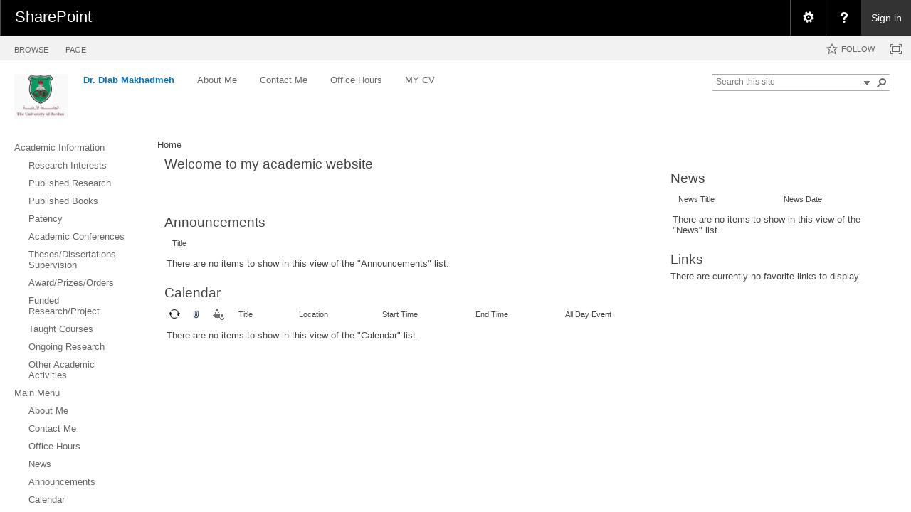

--- FILE ---
content_type: text/html; charset=utf-8
request_url: https://eacademic.ju.edu.jo/d.makhadmeh/default.aspx
body_size: 102944
content:

<!DOCTYPE html PUBLIC "-//W3C//DTD XHTML 1.0 Strict//EN"
	"http://www.w3.org/TR/xhtml1/DTD/xhtml1-strict.dtd">
<html dir="ltr" lang="en-US">
<head><meta name="GENERATOR" content="Microsoft SharePoint" /><meta http-equiv="Content-type" content="text/html; charset=utf-8" /><meta http-equiv="X-UA-Compatible" content="IE=10"/><script type='text/javascript'>var _browserisFlight = true;</script><meta http-equiv="Expires" content="0" /><meta name="msapplication-TileImage" content="/_layouts/15/images/SharePointMetroAppTile.png" /><meta name="msapplication-TileColor" content="#0072C6" /><title>
	
	Home - Dr. Diab Makhadmeh

</title><link rel="shortcut icon" href="/_layouts/15/images/favicon.ico?rev=40" type="image/vnd.microsoft.icon" id="favicon" /><link rel="stylesheet" type="text/css" href="/_layouts/15/1033/styles/Themable/corev15.css?rev=VY%2BwyEmZ4VeBNMq6%2BgwRaA%3D%3DTAG0"/>
<link rel="stylesheet" type="text/css" href="/_layouts/15/1033/styles/SuiteNav.css?rev=MftMX5e%2Fyc5ksxukBblvoA%3D%3DTAG0"/>
<script type="text/javascript" src="/_layouts/15/1033/initstrings.js?rev=2WxjgxyM2qXGgY9r2nHW8A%3D%3DTAG0"></script>
<script type="text/javascript" src="/_layouts/15/init.js?rev=RHfoRxFuwXZ%2BOo2JABCoHA%3D%3DTAG0"></script>
<script type="text/javascript" src="/ScriptResource.axd?d=ESeq4ZbPyJHw3KYFm1SjCkf4I7-B3RXuRw8BLTP8nmx3hHPLYIRlfbSUL2iucwD89Rwch7KisZ9ua72-hP7SuLHQNMWl-b0AOY544mQJYB-Hl85FBgD98TU2rT0v_kq-GWX3ue47EnUc61tiRwa5xqXxB9clK_9rKqbC7HvbMSwkYIZeEGQs4dAzTwA0DqqM0&amp;t=32e5dfca"></script>
<script type="text/javascript" src="/_layouts/15/blank.js?rev=nBzPIm07cpYroIjvUHh4jw%3D%3DTAG0"></script>
<script type="text/javascript" src="/ScriptResource.axd?d=Ot9wQIo-WbFP5Pa_wSjRbgXyeZ9XS93CiwsjhqpLE_RdU6MiCR6Mn-DSY9dhBWOyqJsDzb9OpjvvqFgwfijtB5BoxG96O3x6QUGx5ttOhYyQ8e3-iPj_fmvpHuE9QpysI3fpHboUSMhgjJO0sLgY82a0Zh7MPtlu__3rw0KX4J_FgLvxFlw57vh0QooKhou00&amp;t=32e5dfca"></script>
<script type="text/javascript" src="/_layouts/15/suitenav.js?rev=kBlyEocZNUdwP5JkJ8qBKw%3D%3DTAG0"></script>
<script type="text/javascript">RegisterSod("require.js", "\u002f_layouts\u002f15\u002frequire.js?rev=4UhLIF\u00252FezOvmGnh\u00252Fs0LLpA\u00253D\u00253DTAG0");</script>
<script type="text/javascript">RegisterSod("strings.js", "\u002f_layouts\u002f15\u002f1033\u002fstrings.js?rev=k\u00252FSaOdWtcHDDvsb\u00252FUFykOA\u00253D\u00253DTAG0");</script>
<script type="text/javascript">RegisterSod("sp.res.resx", "\u002f_layouts\u002f15\u002f1033\u002fsp.res.js?rev=wAoMiKx7gNtLcYzRgm0ujg\u00253D\u00253DTAG0");</script>
<script type="text/javascript">RegisterSod("sp.runtime.js", "\u002f_layouts\u002f15\u002fsp.runtime.js?rev=QZuY9EfO812\u00252FHP6vKipQPQ\u00253D\u00253DTAG0");RegisterSodDep("sp.runtime.js", "sp.res.resx");</script>
<script type="text/javascript">RegisterSod("sp.js", "\u002f_layouts\u002f15\u002fsp.js?rev=IOhwsS2jiKK0lsxWx1LfFA\u00253D\u00253DTAG0");RegisterSodDep("sp.js", "sp.runtime.js");RegisterSodDep("sp.js", "sp.ui.dialog.js");RegisterSodDep("sp.js", "sp.res.resx");</script>
<script type="text/javascript">RegisterSod("sp.init.js", "\u002f_layouts\u002f15\u002fsp.init.js?rev=v7C9ZcXmEYuhjJNLnCo66A\u00253D\u00253DTAG0");</script>
<script type="text/javascript">RegisterSod("sp.ui.dialog.js", "\u002f_layouts\u002f15\u002fsp.ui.dialog.js?rev=QfcC7vHW7hXFYDxqmPkuwQ\u00253D\u00253DTAG0");RegisterSodDep("sp.ui.dialog.js", "sp.init.js");RegisterSodDep("sp.ui.dialog.js", "sp.res.resx");</script>
<script type="text/javascript">RegisterSod("core.js", "\u002f_layouts\u002f15\u002fcore.js?rev=9kCBQNkpbQYAoiVcZpdkJA\u00253D\u00253DTAG0");RegisterSodDep("core.js", "strings.js");</script>
<script type="text/javascript">RegisterSod("menu.js", "\u002f_layouts\u002f15\u002fmenu.js?rev=8L\u00252BIY1hT\u00252BbaFStnW1t8DHA\u00253D\u00253DTAG0");</script>
<script type="text/javascript">RegisterSod("mQuery.js", "\u002f_layouts\u002f15\u002fmquery.js?rev=G0XIYJI9ofOrcdJaLkhB7Q\u00253D\u00253DTAG0");</script>
<script type="text/javascript">RegisterSod("callout.js", "\u002f_layouts\u002f15\u002fcallout.js?rev=abeY2vrdWuf5SFGyZz0ZIA\u00253D\u00253DTAG0");RegisterSodDep("callout.js", "strings.js");RegisterSodDep("callout.js", "mQuery.js");RegisterSodDep("callout.js", "core.js");</script>
<script type="text/javascript">RegisterSod("sp.core.js", "\u002f_layouts\u002f15\u002fsp.core.js?rev=bOK\u00252Bug\u00252FpfAotn0K8lTrAmw\u00253D\u00253DTAG0");RegisterSodDep("sp.core.js", "strings.js");RegisterSodDep("sp.core.js", "sp.init.js");RegisterSodDep("sp.core.js", "core.js");</script>
<script type="text/javascript">RegisterSod("clienttemplates.js", "\u002f_layouts\u002f15\u002fclienttemplates.js?rev=oCuPrViEzAn0pDKB8CF8Zg\u00253D\u00253DTAG0");</script>
<script type="text/javascript">RegisterSod("sharing.js", "\u002f_layouts\u002f15\u002fsharing.js?rev=i\u00252BpkUadbMp0SRKzd7VVHng\u00253D\u00253DTAG0");RegisterSodDep("sharing.js", "strings.js");RegisterSodDep("sharing.js", "mQuery.js");RegisterSodDep("sharing.js", "clienttemplates.js");RegisterSodDep("sharing.js", "core.js");</script>
<script type="text/javascript">RegisterSod("suitelinks.js", "\u002f_layouts\u002f15\u002fsuitelinks.js?rev=xrG\u00252BRjaI5OPo7vtJxP\u00252B73A\u00253D\u00253DTAG0");RegisterSodDep("suitelinks.js", "strings.js");RegisterSodDep("suitelinks.js", "core.js");</script>
<script type="text/javascript">RegisterSod("clientrenderer.js", "\u002f_layouts\u002f15\u002fclientrenderer.js?rev=DnKoLK\u00252FbHhJeC9UWCtG1Cw\u00253D\u00253DTAG0");</script>
<script type="text/javascript">RegisterSod("srch.resources.resx", "\u002f_layouts\u002f15\u002f1033\u002fsrch.resources.js?rev=YFZFsHKXct9hchZcv\u00252BUURA\u00253D\u00253DTAG0");</script>
<script type="text/javascript">RegisterSod("search.clientcontrols.js", "\u002f_layouts\u002f15\u002fsearch.clientcontrols.js?rev=llkkoa8WzW2Akde91RvLUw\u00253D\u00253DTAG0");RegisterSodDep("search.clientcontrols.js", "sp.init.js");RegisterSodDep("search.clientcontrols.js", "clientrenderer.js");RegisterSodDep("search.clientcontrols.js", "srch.resources.resx");</script>
<script type="text/javascript">RegisterSod("sp.search.js", "\u002f_layouts\u002f15\u002fsp.search.js?rev=HAx1PXh3dmISREk3Xv5ClQ\u00253D\u00253DTAG0");RegisterSodDep("sp.search.js", "sp.init.js");RegisterSodDep("sp.search.js", "sp.runtime.js");</script>
<script type="text/javascript">RegisterSod("ajaxtoolkit.js", "\u002f_layouts\u002f15\u002fajaxtoolkit.js?rev=D\u00252BopWJT1QLPe7G8RdEG71A\u00253D\u00253DTAG0");RegisterSodDep("ajaxtoolkit.js", "search.clientcontrols.js");</script>
<script type="text/javascript">RegisterSod("cui.js", "\u002f_layouts\u002f15\u002fcui.js?rev=WaTB2GdOOnu5P7\u00252BT6\u00252BGSKw\u00253D\u00253DTAG0");</script>
<script type="text/javascript">RegisterSod("inplview", "\u002f_layouts\u002f15\u002finplview.js?rev=DyKtSizIeG1Okf5xG3fnOw\u00253D\u00253DTAG0");RegisterSodDep("inplview", "strings.js");RegisterSodDep("inplview", "core.js");RegisterSodDep("inplview", "clienttemplates.js");RegisterSodDep("inplview", "sp.js");</script>
<script type="text/javascript">RegisterSod("ribbon", "\u002f_layouts\u002f15\u002fsp.ribbon.js?rev=iim\u00252FXZHY7\u00252FvGr89LVb3pWQ\u00253D\u00253DTAG0");RegisterSodDep("ribbon", "strings.js");RegisterSodDep("ribbon", "core.js");RegisterSodDep("ribbon", "sp.core.js");RegisterSodDep("ribbon", "sp.js");RegisterSodDep("ribbon", "cui.js");RegisterSodDep("ribbon", "sp.res.resx");RegisterSodDep("ribbon", "sp.runtime.js");RegisterSodDep("ribbon", "inplview");</script>
<script type="text/javascript">RegisterSod("sp.ui.policy.resources.resx", "\u002f_layouts\u002f15\u002fScriptResx.ashx?culture=en\u00252Dus\u0026name=SP\u00252EUI\u00252EPolicy\u00252EResources\u0026rev=m2Nvtm13DRgodCVi\u00252BsRukw\u00253D\u00253D");</script>
<script type="text/javascript">RegisterSod("mdn.js", "\u002f_layouts\u002f15\u002fmdn.js?rev=8NNwivaC8jSLGWcNFulEiA\u00253D\u00253DTAG0");RegisterSodDep("mdn.js", "sp.init.js");RegisterSodDep("mdn.js", "core.js");RegisterSodDep("mdn.js", "sp.runtime.js");RegisterSodDep("mdn.js", "sp.js");RegisterSodDep("mdn.js", "cui.js");RegisterSodDep("mdn.js", "ribbon");RegisterSodDep("mdn.js", "sp.ui.policy.resources.resx");</script>
<script type="text/javascript">RegisterSod("userprofile", "\u002f_layouts\u002f15\u002fsp.userprofiles.js?rev=cx6U8sP\u00252ByP0OFLjk6ekyIg\u00253D\u00253DTAG0");RegisterSodDep("userprofile", "sp.runtime.js");</script>
<script type="text/javascript">RegisterSod("followingcommon.js", "\u002f_layouts\u002f15\u002ffollowingcommon.js?rev=5I9u4X\u00252BpRYuWUuY6Og2tLA\u00253D\u00253DTAG0");RegisterSodDep("followingcommon.js", "strings.js");RegisterSodDep("followingcommon.js", "sp.js");RegisterSodDep("followingcommon.js", "userprofile");RegisterSodDep("followingcommon.js", "core.js");RegisterSodDep("followingcommon.js", "mQuery.js");</script>
<script type="text/javascript">RegisterSod("profilebrowserscriptres.resx", "\u002f_layouts\u002f15\u002f1033\u002fprofilebrowserscriptres.js?rev=qwf69WaVc1mYlJLXqmZmVA\u00253D\u00253DTAG0");</script>
<script type="text/javascript">RegisterSod("sp.ui.mysitecommon.js", "\u002f_layouts\u002f15\u002fsp.ui.mysitecommon.js?rev=ex\u00252F9c\u00252BQRgevJOSeTAdF1EQ\u00253D\u00253DTAG0");RegisterSodDep("sp.ui.mysitecommon.js", "sp.init.js");RegisterSodDep("sp.ui.mysitecommon.js", "sp.runtime.js");RegisterSodDep("sp.ui.mysitecommon.js", "userprofile");RegisterSodDep("sp.ui.mysitecommon.js", "profilebrowserscriptres.resx");</script>
<script type="text/javascript">RegisterSod("browserScript", "\u002f_layouts\u002f15\u002fie55up.js?rev=FDfIxU6g4wVWGihfBF8EMQ\u00253D\u00253DTAG0");RegisterSodDep("browserScript", "strings.js");</script>
<script type="text/javascript">RegisterSod("offline.js", "\u002f_layouts\u002f15\u002foffline.js?rev=bR6hDba6iH02xqQeHD4g8g\u00253D\u00253DTAG0");</script>
<script type="text/javascript">RegisterSod("theming.js", "\u002f_layouts\u002f15\u002ftheming.js?rev=AQsQZgsKbypSwgIb\u00252BD\u00252FmYA\u00253D\u00253DTAG0");</script>
<script type="text/javascript">RegisterSod("WPAdderClass", "\u002f_layouts\u002f15\u002fwpadder.js?rev=JYkmyhSAiRakP15gXyd\u00252Bqw\u00253D\u00253DTAG0");</script>
<script type="text/javascript">RegisterSod("dragdrop.js", "\u002f_layouts\u002f15\u002fdragdrop.js?rev=iKK3y\u00252F3yftbtJqmfxUSI9Q\u00253D\u00253DTAG0");RegisterSodDep("dragdrop.js", "strings.js");</script>
<script type="text/javascript">RegisterSod("quicklaunch.js", "\u002f_layouts\u002f15\u002fquicklaunch.js?rev=FUyguhA6g7\u00252FMa6Kgt5DplA\u00253D\u00253DTAG0");RegisterSodDep("quicklaunch.js", "strings.js");RegisterSodDep("quicklaunch.js", "dragdrop.js");</script>
<link type="text/xml" rel="alternate" href="/d.makhadmeh/_vti_bin/spsdisco.aspx" />
		
	<meta name="CollaborationServer" content="SharePoint Team Web Site" />
<style type="text/css">
.s4-nothome {
	display:none;
}
</style>
	<script type="text/javascript">// <![CDATA[ 


	var navBarHelpOverrideKey = "WSSEndUser";
	// ]]>
</script>

		<link rel="canonical" href="https://eacademic.ju.edu.jo:443/d.makhadmeh/default.aspx" />
		
<style type="text/css">
.ms-bodyareaframe {
	padding: 0px;
}
</style>

	</head>
<body>
  <div id="imgPrefetch" style="display:none">
<img src="/_layouts/15/images/favicon.ico?rev=40" />
<img src="/_layouts/15/images/spcommon.png?rev=40" />
<img src="/_layouts/15/images/spcommon.png?rev=40" />
<img src="/PublishingImages/logo.png?rev=40" />
</div>

  <noscript><div class='noindex'>You may be trying to access this site from a secured browser on the server. Please enable scripts and reload this page.</div></noscript>
  
  <form method="post" action="./default.aspx" onsubmit="javascript:return WebForm_OnSubmit();" id="aspnetForm">
<div class="aspNetHidden">
<input type="hidden" name="_wpcmWpid" id="_wpcmWpid" value="" />
<input type="hidden" name="wpcmVal" id="wpcmVal" value="" />
<input type="hidden" name="MSOWebPartPage_PostbackSource" id="MSOWebPartPage_PostbackSource" value="" />
<input type="hidden" name="MSOTlPn_SelectedWpId" id="MSOTlPn_SelectedWpId" value="" />
<input type="hidden" name="MSOTlPn_View" id="MSOTlPn_View" value="0" />
<input type="hidden" name="MSOTlPn_ShowSettings" id="MSOTlPn_ShowSettings" value="False" />
<input type="hidden" name="MSOGallery_SelectedLibrary" id="MSOGallery_SelectedLibrary" value="" />
<input type="hidden" name="MSOGallery_FilterString" id="MSOGallery_FilterString" value="" />
<input type="hidden" name="MSOTlPn_Button" id="MSOTlPn_Button" value="none" />
<input type="hidden" name="__EVENTTARGET" id="__EVENTTARGET" value="" />
<input type="hidden" name="__EVENTARGUMENT" id="__EVENTARGUMENT" value="" />
<input type="hidden" name="__REQUESTDIGEST" id="__REQUESTDIGEST" value="0xFC5250897FBC72BFF8B40335F409C524D68E01DB1405E76ECA439F0CAA8BC6455319058D034D70879BDA71D4BFEE53B0B1B084E1E5D8035DCBCD8A469E70FF26,25 Jan 2026 00:25:19 -0000" />
<input type="hidden" name="MSOSPWebPartManager_DisplayModeName" id="MSOSPWebPartManager_DisplayModeName" value="Browse" />
<input type="hidden" name="MSOSPWebPartManager_ExitingDesignMode" id="MSOSPWebPartManager_ExitingDesignMode" value="false" />
<input type="hidden" name="MSOWebPartPage_Shared" id="MSOWebPartPage_Shared" value="" />
<input type="hidden" name="MSOLayout_LayoutChanges" id="MSOLayout_LayoutChanges" value="" />
<input type="hidden" name="MSOLayout_InDesignMode" id="MSOLayout_InDesignMode" value="" />
<input type="hidden" name="_wpSelected" id="_wpSelected" value="" />
<input type="hidden" name="_wzSelected" id="_wzSelected" value="" />
<input type="hidden" name="MSOSPWebPartManager_OldDisplayModeName" id="MSOSPWebPartManager_OldDisplayModeName" value="Browse" />
<input type="hidden" name="MSOSPWebPartManager_StartWebPartEditingName" id="MSOSPWebPartManager_StartWebPartEditingName" value="false" />
<input type="hidden" name="MSOSPWebPartManager_EndWebPartEditing" id="MSOSPWebPartManager_EndWebPartEditing" value="false" />
<input type="hidden" name="_maintainWorkspaceScrollPosition" id="_maintainWorkspaceScrollPosition" value="0" />
<input type="hidden" name="__VIEWSTATE" id="__VIEWSTATE" value="/[base64]" />
</div>

<script type="text/javascript">
//<![CDATA[
var theForm = document.forms['aspnetForm'];
if (!theForm) {
    theForm = document.aspnetForm;
}
function __doPostBack(eventTarget, eventArgument) {
    if (!theForm.onsubmit || (theForm.onsubmit() != false)) {
        theForm.__EVENTTARGET.value = eventTarget;
        theForm.__EVENTARGUMENT.value = eventArgument;
        theForm.submit();
    }
}
//]]>
</script>


<script src="/WebResource.axd?d=DhkdYGuNNszTB1Kluxeq-plJxiPaXPh5YaTGixAO2ruBDB6NW0r0b3wyUlYnhfrrS25l5iB_aeFGsh8S3zjcSE3yO-qFXFc87s0tgBkxxS01&amp;t=638901879720898773" type="text/javascript"></script>


<script type="text/javascript">
//<![CDATA[
var MSOWebPartPageFormName = 'aspnetForm';
var g_presenceEnabled = true;
var g_wsaEnabled = false;

var g_correlationId = '744bf0a1-4fd9-2042-8e35-ca8a4812fba3';
var g_wsaQoSEnabled = false;
var g_wsaQoSDataPoints = [];
var g_wsaRUMEnabled = false;
var g_wsaLCID = 1033;
var g_wsaListTemplateId = null;
var g_wsaSiteTemplateId = 'STS#0';
var _fV4UI=true;var _spPageContextInfo = {webServerRelativeUrl: "\u002fd.makhadmeh", webAbsoluteUrl: "https:\u002f\u002feacademic.ju.edu.jo\u002fd.makhadmeh", siteAbsoluteUrl: "https:\u002f\u002feacademic.ju.edu.jo", serverRequestPath: "\u002fd.makhadmeh\u002fdefault.aspx", layoutsUrl: "_layouts\u002f15", webTitle: "Dr. Diab Makhadmeh", webTemplate: "1", tenantAppVersion: "0", isAppWeb: false, Has2019Era: true, webLogoUrl: "\u002fPublishingImages\u002flogo.png", webLanguage: 1033, currentLanguage: 1033, currentUICultureName: "en-US", currentCultureName: "en-US", clientServerTimeDelta: new Date("2026-01-25T00:25:19.0750231Z") - new Date(), updateFormDigestPageLoaded: new Date("2026-01-25T00:25:19.0750231Z"), siteClientTag: "17$$16.0.5513.1001", crossDomainPhotosEnabled:false, webUIVersion:15, webPermMasks:{High:16,Low:200769}, pagePersonalizationScope:1, alertsEnabled:true, customMarkupInCalculatedFieldDisabled: true, siteServerRelativeUrl: "\u002f", allowSilverlightPrompt:'True', isSiteAdmin: false};var L_Menu_BaseUrl="/d.makhadmeh";
var L_Menu_LCID="1033";
var L_Menu_SiteTheme="null";

function _spNavigateHierarchy(nodeDiv, dataSourceId, dataPath, url, listInContext, type) {

    CoreInvoke('ProcessDefaultNavigateHierarchy', nodeDiv, dataSourceId, dataPath, url, listInContext, type, document.forms.aspnetForm, "", "\u002fd.makhadmeh\u002fdefault.aspx");

}
Flighting.ExpFeatures = [480215056,1880287568,1561350208,302071836,3212816,69472768,4194310,-2113396707,268502022,-872284160,1049232,-2147421952,65536,65536,2097472,917504,-2147474174,1372324107,67108882,0,0,-2147483648,2097152,0,0,32768,0,0,0,0,0,0,0,0,0,0,0,0,0,0,0,0,0,0,0,0,0,0,0,0,0,0,0,0,0,0,0,0,0,0,0,0,0,0,0,0,0,0,0,0,0,0,0,0,0,0,0,0,0,0,0,0,0,0,32768]; (function()
{
    if(typeof(window.SP) == "undefined") window.SP = {};
    if(typeof(window.SP.YammerSwitch) == "undefined") window.SP.YammerSwitch = {};

    var ysObj = window.SP.YammerSwitch;
    ysObj.IsEnabled = false;
    ysObj.TargetYammerHostName = "www.yammer.com";
} )(); var _spWebPartComponents = new Object();_spWebPartComponents["WebPartWPQ2"] = new Object();_spWebPartComponents["WebPartWPQ2"].firstTabId = "Ribbon.Read";_spWebPartComponents["WebPartWPQ2"].initPageComponentScript = "SP.Ribbon.WebPartComponent.fetchListViewWebPartPageComponent\u0028\u0027g_bdebed83_0671_40b1_b721_0e4031c6c33d\u0027, \u0027WebPartWPQ2\u0027, \u002774761e4d-b054-4951-8f8f-a7a65a9e24ec\u0027, \u0027bdebed83-0671-40b1-b721-0e4031c6c33d\u0027\u0029;";_spWebPartComponents["WebPartWPQ2"].contextualGroupCommands = ["ListContextualGroup"];_spWebPartComponents["WebPartWPQ2"].hasNonPromotedContextualGroups = true;_spWebPartComponents["WebPartWPQ2"].isDefaultWebPart = false;_spWebPartComponents["WebPartWPQ2"].pageComponentId = "WebPartWPQ2";_spWebPartComponents["WebPartWPQ2"].storageId="bdebed83-0671-40b1-b721-0e4031c6c33d";_spWebPartComponents["WebPartWPQ3"] = new Object();_spWebPartComponents["WebPartWPQ3"].firstTabId = "Ribbon.Read";_spWebPartComponents["WebPartWPQ3"].initPageComponentScript = "SP.Ribbon.WebPartComponent.fetchListViewWebPartPageComponent\u0028\u0027g_ac6a9872_38ba_4925_be8f_890228068882\u0027, \u0027WebPartWPQ3\u0027, \u0027415bd9e3-de01-4bde-8471-14889f4b0630\u0027, \u0027ac6a9872-38ba-4925-be8f-890228068882\u0027\u0029;";_spWebPartComponents["WebPartWPQ3"].contextualGroupCommands = ["ListContextualGroup"];_spWebPartComponents["WebPartWPQ3"].hasNonPromotedContextualGroups = true;_spWebPartComponents["WebPartWPQ3"].isDefaultWebPart = false;_spWebPartComponents["WebPartWPQ3"].pageComponentId = "WebPartWPQ3";_spWebPartComponents["WebPartWPQ3"].storageId="ac6a9872-38ba-4925-be8f-890228068882";_spWebPartComponents["WebPartWPQ4"] = new Object();_spWebPartComponents["WebPartWPQ4"].firstTabId = "Ribbon.Read";_spWebPartComponents["WebPartWPQ4"].initPageComponentScript = "SP.Ribbon.WebPartComponent.fetchListViewWebPartPageComponent\u0028\u0027g_97e37602_26e6_4854_a910_84d68a209eb0\u0027, \u0027WebPartWPQ4\u0027, \u0027b428e8d6-3b42-4c62-b9dc-d4e93b8c38c9\u0027, \u002797e37602-26e6-4854-a910-84d68a209eb0\u0027\u0029;";_spWebPartComponents["WebPartWPQ4"].contextualGroupCommands = ["ListContextualGroup"];_spWebPartComponents["WebPartWPQ4"].hasNonPromotedContextualGroups = true;_spWebPartComponents["WebPartWPQ4"].isDefaultWebPart = false;_spWebPartComponents["WebPartWPQ4"].pageComponentId = "WebPartWPQ4";_spWebPartComponents["WebPartWPQ4"].storageId="97e37602-26e6-4854-a910-84d68a209eb0";_spWebPartComponents["WebPartWPQ5"] = new Object();_spWebPartComponents["WebPartWPQ5"].firstTabId = "Ribbon.Read";_spWebPartComponents["WebPartWPQ5"].initPageComponentScript = "SP.Ribbon.WebPartComponent.fetchListViewWebPartPageComponent\u0028\u0027g_460c37c1_54ba_47d6_a5dd_da041df8ec94\u0027, \u0027WebPartWPQ5\u0027, \u00273019bd94-5fc7-4a12-9e3f-0c1fec76126f\u0027, \u0027460c37c1-54ba-47d6-a5dd-da041df8ec94\u0027\u0029;";_spWebPartComponents["WebPartWPQ5"].contextualGroupCommands = ["ListContextualGroup"];_spWebPartComponents["WebPartWPQ5"].hasNonPromotedContextualGroups = true;_spWebPartComponents["WebPartWPQ5"].isDefaultWebPart = false;_spWebPartComponents["WebPartWPQ5"].pageComponentId = "WebPartWPQ5";_spWebPartComponents["WebPartWPQ5"].storageId="460c37c1-54ba-47d6-a5dd-da041df8ec94";
var globalArg_g_bdebed83_0671_40b1_b721_0e4031c6c33d;
var globalContext_g_bdebed83_0671_40b1_b721_0e4031c6c33d;
function ExpGroupCallServerg_bdebed83_0671_40b1_b721_0e4031c6c33d(arg, context)
{
    globalArg_g_bdebed83_0671_40b1_b721_0e4031c6c33d = "GroupString=" + arg + "&ConnectionFilterString=";
    globalContext_g_bdebed83_0671_40b1_b721_0e4031c6c33d = context;
    setTimeout("WebForm_DoCallback('ctl00$ctl39$g_bdebed83_0671_40b1_b721_0e4031c6c33d',globalArg_g_bdebed83_0671_40b1_b721_0e4031c6c33d,ExpGroupReceiveData,globalContext_g_bdebed83_0671_40b1_b721_0e4031c6c33d,ExpGroupOnError,true)", 0);
}
function ExpGroupOnError(message, context) {
alert('An error has occurred with the data fetch.  Please refresh the page and retry.');
}
if (typeof(_spBodyOnLoadFunctionNames) != "undefined") {
if (_spBodyOnLoadFunctionNames != null) {
_spBodyOnLoadFunctionNames.push("ExpGroupOnPageLoad");
}
}
var globalArg_g_ac6a9872_38ba_4925_be8f_890228068882;
var globalContext_g_ac6a9872_38ba_4925_be8f_890228068882;
function ExpGroupCallServerg_ac6a9872_38ba_4925_be8f_890228068882(arg, context)
{
    globalArg_g_ac6a9872_38ba_4925_be8f_890228068882 = "GroupString=" + arg + "&ConnectionFilterString=";
    globalContext_g_ac6a9872_38ba_4925_be8f_890228068882 = context;
    setTimeout("WebForm_DoCallback('ctl00$ctl39$g_ac6a9872_38ba_4925_be8f_890228068882',globalArg_g_ac6a9872_38ba_4925_be8f_890228068882,ExpGroupReceiveData,globalContext_g_ac6a9872_38ba_4925_be8f_890228068882,ExpGroupOnError,true)", 0);
}
var globalArg_g_97e37602_26e6_4854_a910_84d68a209eb0;
var globalContext_g_97e37602_26e6_4854_a910_84d68a209eb0;
function ExpGroupCallServerg_97e37602_26e6_4854_a910_84d68a209eb0(arg, context)
{
    globalArg_g_97e37602_26e6_4854_a910_84d68a209eb0 = "GroupString=" + arg + "&ConnectionFilterString=";
    globalContext_g_97e37602_26e6_4854_a910_84d68a209eb0 = context;
    setTimeout("WebForm_DoCallback('ctl00$ctl39$g_97e37602_26e6_4854_a910_84d68a209eb0',globalArg_g_97e37602_26e6_4854_a910_84d68a209eb0,ExpGroupReceiveData,globalContext_g_97e37602_26e6_4854_a910_84d68a209eb0,ExpGroupOnError,true)", 0);
}
var globalArg_g_460c37c1_54ba_47d6_a5dd_da041df8ec94;
var globalContext_g_460c37c1_54ba_47d6_a5dd_da041df8ec94;
function ExpGroupCallServerg_460c37c1_54ba_47d6_a5dd_da041df8ec94(arg, context)
{
    globalArg_g_460c37c1_54ba_47d6_a5dd_da041df8ec94 = "GroupString=" + arg + "&ConnectionFilterString=";
    globalContext_g_460c37c1_54ba_47d6_a5dd_da041df8ec94 = context;
    setTimeout("WebForm_DoCallback('ctl00$ctl39$g_460c37c1_54ba_47d6_a5dd_da041df8ec94',globalArg_g_460c37c1_54ba_47d6_a5dd_da041df8ec94,ExpGroupReceiveData,globalContext_g_460c37c1_54ba_47d6_a5dd_da041df8ec94,ExpGroupOnError,true)", 0);
}
                var g_syncButtonUsePopup = true;
                //]]>
</script>

<script src="/_layouts/15/blank.js?rev=nBzPIm07cpYroIjvUHh4jw%3D%3DTAG0" type="text/javascript"></script>
<script type="text/javascript">
//<![CDATA[
(function(){

        if (typeof(_spBodyOnLoadFunctions) === 'undefined' || _spBodyOnLoadFunctions === null) {
            return;
        }
        _spBodyOnLoadFunctions.push(function() {
            SP.SOD.executeFunc('core.js', 'FollowingDocument', function() { FollowingDocument(); });
        });
    })();(function(){

        if (typeof(_spBodyOnLoadFunctions) === 'undefined' || _spBodyOnLoadFunctions === null) {
            return;
        }
        _spBodyOnLoadFunctions.push(function() {
            SP.SOD.executeFunc('core.js', 'FollowingCallout', function() { FollowingCallout(); });
        });
    })();if (typeof(DeferWebFormInitCallback) == 'function') DeferWebFormInitCallback();function WebForm_OnSubmit() {
UpdateFormDigest('\u002fd.makhadmeh', 1440000);
                    var workspaceElem = GetCachedElement("s4-workspace");
                    if (workspaceElem != null)
                    {
                        var scrollElem = GetCachedElement("_maintainWorkspaceScrollPosition");
                        if (scrollElem != null)
                        {
                            scrollElem.value = workspaceElem.scrollTop;
                        }
                    };
                if (typeof(_spFormOnSubmitWrapper) != 'undefined') {return _spFormOnSubmitWrapper();} else {return true;};
return true;
}
//]]>
</script>

<div class="aspNetHidden">

	<input type="hidden" name="__VIEWSTATEGENERATOR" id="__VIEWSTATEGENERATOR" value="0497BA70" />
	<input type="hidden" name="__SCROLLPOSITIONX" id="__SCROLLPOSITIONX" value="0" />
	<input type="hidden" name="__SCROLLPOSITIONY" id="__SCROLLPOSITIONY" value="0" />
	<input type="hidden" name="__EVENTVALIDATION" id="__EVENTVALIDATION" value="/wEdAAKKoungm9gnrcSJ4nyRWYOXMTZk9qLGncDjImqxppn1M2tJ60aZ2fWBX4WfxZM8A8hV1IEU8pkxib6CsmUIP/VS" />
</div>
	<script type="text/javascript"> var submitHook = function () { return false; }; theForm._spOldSubmit = theForm.submit; theForm.submit = function () { if (!submitHook()) { this._spOldSubmit(); } }; </script>
	<span id="DeltaSPWebPartManager">
		
	</span>
	<script type="text/javascript">
//<![CDATA[
Sys.WebForms.PageRequestManager._initialize('ctl00$ScriptManager', 'aspnetForm', ['fctl00$WebPartAdderUpdatePanel',''], [], ['ctl00$WebPartAdder',''], 90, 'ctl00');
//]]>
</script>

	<span id="DeltaDelegateControls">
		
		
	</span>
<div id="TurnOnAccessibility" style="display:none" class="s4-notdlg noindex">
	<a id="linkTurnOnAcc" title="Turn on more accessible mode" href="#" class="ms-accessible ms-acc-button" onclick="SetIsAccessibilityFeatureEnabled(true);UpdateAccessibilityUI();document.getElementById('linkTurnOffAcc').focus();return false;">Turn on more accessible mode</a>
</div>
<div id="TurnOffAccessibility" style="display:none" class="s4-notdlg noindex">
	<a id="linkTurnOffAcc" title="Turn off more accessible mode" href="#" class="ms-accessible ms-acc-button" onclick="SetIsAccessibilityFeatureEnabled(false);UpdateAccessibilityUI();document.getElementById('linkTurnOnAcc').focus();return false;">Turn off more accessible mode</a>
</div>
<div class="s4-notdlg s4-skipribbonshortcut noindex">
	<a href="javascript:;" title="Skip Ribbon Commands" onclick="document.getElementById('startNavigation').focus();" class="ms-accessible ms-acc-button" accesskey="Y">Skip Ribbon Commands</a>
</div>
<div class="s4-notdlg noindex">
	<a href="javascript:;" title="Skip to main content" onclick="document.getElementById('mainContent').focus();" class="ms-accessible ms-acc-button">Skip to main content</a>
</div>
<div id="TurnOffAnimation" style="display:none;" class="s4-notdlg noindex">
	<a id="linkTurnOffAnimation" title="Turn off Animations" href="#" class="ms-accessible ms-acc-button" onclick="ToggleAnimationStatus();return false;">Turn off Animations</a>
</div>
<div id="TurnOnAnimation" style="display:none;" class="s4-notdlg noindex">
	<a id="linkTurnOnAnimation" title="Turn on Animations" href="#" class="ms-accessible ms-acc-button" onclick="ToggleAnimationStatus();return false;">Turn on Animations</a>
</div>
<a id="HiddenAnchor" href="javascript:;" style="display:none;"></a>
<div id="suiteBarDelta" class="ms-dialogHidden ms-fullWidth noindex">
	
	<div id="suiteMenuData" class="ms-hide">
	


					   <span class="ms-siteactions-root" id="siteactiontd">
					   
						
						
						<span style="display:none"><menu type='ServerMenu' id="zz1_SiteActionsMenuMainData" hideicons="true"><ie:menuitem id="zz2_MenuItem_ViewAllSiteContents" type="option" iconSrc="/_layouts/15/images/allcontent32.png?rev=40" onMenuClick="STSNavigate2(event,&#39;/d.makhadmeh/_layouts/15/viewlsts.aspx&#39;);" text="Site contents" description="View all libraries and lists in this site." menuGroupId="200"></ie:menuitem>
	</menu></span></span>
	</div>
	<script type="text/javascript">// <![CDATA[ 


		var g_navBarHelpDefaultKey = "HelpHome";
	// ]]>
</script>
	<div id="suiteBarTop" class="ms-fullWidth ms-TopBarBackground-bgColor" style="height:50px; position:relative;">

	</div><div class="wf-family-o365 o365wf" style="display:none">

	</div>

</div>
		<div id="ms-hcTest"></div>
		<div id="s4-ribbonrow">
		<div id="globalNavBox" class="noindex">
	<div id="ribbonBox">
	<div id="s4-ribboncont">
		<div id="DeltaSPRibbon">
	
			

			<input id="RibbonContainer_activeTabId" name="ctl00$ctl59" type="hidden" value=""/><div id='RibbonContainer'><div class="ms-cui-ribbon ms-cui-needIEFilter" id="Ribbon" unselectable="on" aria-describedby="ribboninstructions" role="toolbar"><span class="ms-cui-hidden" id="ribboninstructions" unselectable="on">To navigate through the Ribbon, use standard browser navigation keys. To skip between groups, use Ctrl+LEFT or Ctrl+RIGHT. To jump to the first Ribbon tab use Ctrl+[. To jump to the last selected command use Ctrl+]. To activate a command, use Enter.</span><div class="ms-cui-ribbonTopBars" unselectable="on"><div class="ms-cui-topBar1" unselectable="on" style="display:none"><div class="ms-cui-qat-container" unselectable="on"></div></div><div class="ms-cui-topBar2" unselectable="on"><div class="ms-cui-jewel-container" id="jewelcontainer" unselectable="on" style="display:none"></div><div class="ms-cui-TabRowLeft ms-core-defaultFont ms-dialogHidden" id="RibbonContainer-TabRowLeft" unselectable="on">
				</div><ul class="ms-cui-tts" unselectable="on" role="tablist"><li class="ms-cui-tt ms-browseTab ms-cui-tt-s" id="Ribbon.Read-title" unselectable="on" role="tab"><a class="ms-cui-tt-a" unselectable="on" href="javascript:;" onclick="_ribbonStartInit('Ribbon.Read',false, event);" title="Browse" onkeydown="if(event != null && event.keyCode == 13){ if(typeof(_ribbon) != 'undefined') _ribbon.launchedByKeyboard = true; _ribbonStartInit('Ribbon.Read',false, event);  }"><span class="ms-cui-tt-span" unselectable="on">Browse</span><span class="ms-cui-hidden" unselectable="on">Tab 1 of 2.</span></a></li><li class="ms-cui-tt" id="Ribbon.WebPartPage-title" unselectable="on" role="tab"><a class="ms-cui-tt-a" unselectable="on" href="javascript:;" onclick="_ribbonStartInit('Ribbon.WebPartPage',false, event);" title="Page" onkeydown="if(event != null && event.keyCode == 13){ if(typeof(_ribbon) != 'undefined') _ribbon.launchedByKeyboard = true; _ribbonStartInit('Ribbon.WebPartPage',false, event);  }"><span class="ms-cui-tt-span" unselectable="on">Page</span><span class="ms-cui-hidden" unselectable="on">Tab 2 of 2.</span></a></li></ul><div class="ms-cui-TabRowRight s4-trc-container s4-notdlg ms-core-defaultFont" id="RibbonContainer-TabRowRight" unselectable="on">
					
					<a onmouseover="this.firstChild.firstChild.style.left=&#39;-217px&#39;; this.firstChild.firstChild.style.top=&#39;-192px&#39;;" onmouseout="this.firstChild.firstChild.style.left=&#39;-218px&#39;; this.firstChild.firstChild.style.top=&#39;-48px&#39;;" onclick="SP.SOD.executeFunc(&#39;followingcommon.js&#39;, &#39;FollowSite&#39;, function() { FollowSite(); }); return false;" id="site_follow_button" title="Follow this site and get back to it easily from your sites page." class="ms-promotedActionButton" href="javascript:__doPostBack(&#39;ctl00$site_follow_button&#39;,&#39;&#39;)" style="display:inline-block;"><span style="height:16px;width:16px;position:relative;display:inline-block;overflow:hidden;" class="s4-clust ms-promotedActionButton-icon"><img src="/_layouts/15/images/spcommon.png?rev=40" alt="Follow" style="position:absolute;left:-218px;top:-48px;" /></span><span class="ms-promotedActionButton-text">Follow</span></a>
					
					
<span id="fullscreenmodebox" class="ms-qatbutton">
	<span id="fullscreenmode">
		<a onmouseover="this.firstChild.firstChild.firstChild.style.left=&#39;-125px&#39;; this.firstChild.firstChild.firstChild.style.top=&#39;-178px&#39;;" onmouseout="this.firstChild.firstChild.firstChild.style.left=&#39;-143px&#39;; this.firstChild.firstChild.firstChild.style.top=&#39;-178px&#39;;" id="ctl00_fullscreenmodeBtn" title="Focus on Content" onclick="SetFullScreenMode(true);PreventDefaultNavigation();return false;" href="_catalogs/masterpage/#" style="display:inline-block;height:30px;width:30px;"><span style="display:inline-block;overflow:hidden;height:16px;width:16px;padding-left:7px;padding-top:7px;padding-right:7px;padding-bottom:7px;"><span style="height:16px;width:16px;position:relative;display:inline-block;overflow:hidden;" class="s4-clust"><img src="/_layouts/15/images/spcommon.png?rev=40" alt="Focus on Content" style="border:0;position:absolute;left:-143px;top:-178px;" /></span></span></a>
	</span>
	<span id="exitfullscreenmode" style="display: none;">
		<a onmouseover="this.firstChild.firstChild.firstChild.style.left=&#39;-179px&#39;; this.firstChild.firstChild.firstChild.style.top=&#39;-96px&#39;;" onmouseout="this.firstChild.firstChild.firstChild.style.left=&#39;-107px&#39;; this.firstChild.firstChild.firstChild.style.top=&#39;-178px&#39;;" id="ctl00_exitfullscreenmodeBtn" title="Focus on Content" onclick="SetFullScreenMode(false);PreventDefaultNavigation();return false;" href="_catalogs/masterpage/#" style="display:inline-block;height:30px;width:30px;"><span style="display:inline-block;overflow:hidden;height:16px;width:16px;padding-left:7px;padding-top:7px;padding-right:7px;padding-bottom:7px;"><span style="height:16px;width:16px;position:relative;display:inline-block;overflow:hidden;" class="s4-clust"><img src="/_layouts/15/images/spcommon.png?rev=40" alt="Focus on Content" style="border:0;position:absolute;left:-107px;top:-178px;" /></span></span></a>
	</span>
</span>


				</div></div></div></div></div>
		
</div>
	</div>
	<span id="DeltaSPNavigation">
		
			<span id="ctl00_SPNavigation_ctl00_publishingRibbon"></span>

		
	</span>
</div>
<div id="DeltaWebPartAdderUpdatePanelContainer" class="ms-core-webpartadder">
	
  <div id="WebPartAdderUpdatePanelContainer">
	<div id="ctl00_WebPartAdderUpdatePanel">
		
		<span id="ctl00_WebPartAdder"></span>
	  
	</div>
  </div>

</div>
		</div>
		</div>
		<div id="s4-workspace" class="ms-core-overlay">
		<div id="s4-bodyContainer">
		<div id="s4-titlerow"
			class="ms-dialogHidden s4-titlerowhidetitle">
		<div id="titleAreaBox"
			class="ms-noList ms-table ms-core-tableNoSpace">
		<div id="titleAreaRow"
			class="ms-tableRow">
<div id="siteIcon" class="ms-tableCell ms-verticalAlignTop">
	<div id="DeltaSiteLogo">
	
		<a id="ctl00_onetidProjectPropertyTitleGraphic" title="Dr. Diab Makhadmeh" class="ms-siteicon-a" href="/d.makhadmeh"><img id="ctl00_onetidHeadbnnr2" class="ms-siteicon-img" name="onetidHeadbnnr0" src="/PublishingImages/logo.png" alt="Faculty Members Websites|The University of Jordan|Amman|Jordan" /></a>
	
</div>
</div>
			<div class="ms-breadcrumb-box ms-tableCell ms-verticalAlignTop">
				<div
					class="ms-breadcrumb-top">
<div class="ms-breadcrumb-dropdownBox" style="display:none;">
<span id="DeltaBreadcrumbDropdown">
	
</span>
</div>
<div id="DeltaTopNavigation" class="ms-displayInline ms-core-navigation" role="navigation">
	
	
	
		<div id="zz3_TopNavigationMenu" class=" noindex ms-core-listMenu-horizontalBox">
		<ul id="zz4_RootAspMenu" class="root ms-core-listMenu-root static">
			<li class="static selected"><a class="static selected menu-item ms-core-listMenu-item ms-displayInline ms-core-listMenu-selected ms-navedit-linkNode" href="/d.makhadmeh/default.aspx" accesskey="1"><span class="additional-background ms-navedit-flyoutArrow"><span class="menu-item-text">Dr. Diab Makhadmeh</span><span class="ms-hidden">Currently selected</span></span></a><ul class="static">
				<li class="static"><a class="static menu-item ms-core-listMenu-item ms-displayInline ms-navedit-linkNode" href="/d.makhadmeh/Pages/AboutMe.aspx"><span class="additional-background ms-navedit-flyoutArrow"><span class="menu-item-text">About Me</span></span></a></li><li class="static"><a class="static menu-item ms-core-listMenu-item ms-displayInline ms-navedit-linkNode" href="/d.makhadmeh/Pages/ContactMe.aspx"><span class="additional-background ms-navedit-flyoutArrow"><span class="menu-item-text">Contact Me</span></span></a></li><li class="static"><a class="static menu-item ms-core-listMenu-item ms-displayInline ms-navedit-linkNode" href="/d.makhadmeh/Pages/OfficeHours.aspx"><span class="additional-background ms-navedit-flyoutArrow"><span class="menu-item-text">Office Hours</span></span></a></li><li class="static"><a class="static menu-item ms-core-listMenu-item ms-displayInline ms-navedit-linkNode" href="http://eacademic.ju.edu.jo/d.makhadmeh/My%20CV/Forms/AllItems.aspx"><span class="additional-background ms-navedit-flyoutArrow"><span class="menu-item-text">MY CV</span></span></a></li>
			</ul></li>
		</ul>
	</div>
	

</div>
				</div>
<h1 id="pageTitle" class="ms-core-pageTitle">
  <span id="DeltaPlaceHolderPageTitleInTitleArea">
	
		 <label class="ms-hidden">Dr. Diab Makhadmeh</label>

  </span>
  <div id="DeltaPlaceHolderPageDescription" class="ms-displayInlineBlock ms-normalWrap">
	
	<a href="javascript:;" id="ms-pageDescriptionDiv" style="display:none;" data-accessibility-nocheck="true">
	  <span id="ms-pageDescriptionImage">&#160;</span>
	</a>
	<span class="ms-accessible" id="ms-pageDescription">
	  
	</span>
	<script type="text/javascript">// <![CDATA[ 


	  _spBodyOnLoadFunctionNames.push("setupPageDescriptionCallout");
	// ]]>
</script>
  
</div>
</h1>
			</div>
			<div class="ms-tableCell ms-verticalAlignTop">
<div id="DeltaPlaceHolderGroupActionsArea" class="ms-floatRight ms-noWrap">
	
  

</div>
			</div>
			<div class="ms-tableCell ms-verticalAlignTop">
<div id="DeltaPlaceHolderSearchArea" class="ms-mpSearchBox ms-floatRight">
	
  
	<div class="ms-webpart-chrome ms-webpart-chrome-fullWidth ">
		<div WebPartID="00000000-0000-0000-0000-000000000000" HasPers="true" id="WebPartWPQ1" width="100%" class="ms-WPBody " OnlyForMePart="true" allowDelete="false" style="" ><div componentid="ctl00_PlaceHolderSearchArea_SmallSearchInputBox1_csr" id="ctl00_PlaceHolderSearchArea_SmallSearchInputBox1_csr"><div id="SearchBox" name="Control"><div class="ms-srch-sb ms-srch-sb-border" id="ctl00_PlaceHolderSearchArea_SmallSearchInputBox1_csr_sboxdiv"><input type="text" value="Search this site" maxlength="2048" accessKey="S" title="Search this site" id="ctl00_PlaceHolderSearchArea_SmallSearchInputBox1_csr_sbox" autocomplete="off" autocorrect="off" onkeypress="EnsureScriptFunc('Search.ClientControls.js', 'Srch.U', function() {if (Srch.U.isEnterKey(String.fromCharCode(event.keyCode))) {$find('ctl00_PlaceHolderSearchArea_SmallSearchInputBox1_csr').search($get('ctl00_PlaceHolderSearchArea_SmallSearchInputBox1_csr_sbox').value);return Srch.U.cancelEvent(event);}})" onkeydown="EnsureScriptFunc('Search.ClientControls.js', 'Srch.U', function() {var ctl = $find('ctl00_PlaceHolderSearchArea_SmallSearchInputBox1_csr');ctl.activateDefaultQuerySuggestionBehavior();})" onfocus="EnsureScriptFunc('Search.ClientControls.js', 'Srch.U', function() {var ctl = $find('ctl00_PlaceHolderSearchArea_SmallSearchInputBox1_csr');ctl.hidePrompt();ctl.setBorder(true);})" onblur="EnsureScriptFunc('Search.ClientControls.js', 'Srch.U', function() {var ctl = $find('ctl00_PlaceHolderSearchArea_SmallSearchInputBox1_csr'); if (ctl){ ctl.showPrompt(); ctl.setBorder(false);}})" class="ms-textSmall ms-srch-sb-prompt ms-helperText"/><a title="Navigation" id="ctl00_PlaceHolderSearchArea_SmallSearchInputBox1_csr_NavButton" onclick="EnsureScriptFunc('Search.ClientControls.js', 'Srch.U', function() {$find('ctl00_PlaceHolderSearchArea_SmallSearchInputBox1_csr').activateDefaultNavigationBehavior();return Srch.U.cancelEvent(event);})" href="javascript: {}" class="ms-srch-sb-navLink" ><img src="/_layouts/15/images/searchresultui.png?rev=40" class="ms-srch-sb-navImg" id="navImg" alt="Navigation" /></a><a title="Search" role="button" class="ms-srch-sb-searchLink" id="ctl00_PlaceHolderSearchArea_SmallSearchInputBox1_csr_SearchLink" onclick="EnsureScriptFunc('Search.ClientControls.js', 'Srch.U', function() {$find('ctl00_PlaceHolderSearchArea_SmallSearchInputBox1_csr').search($get('ctl00_PlaceHolderSearchArea_SmallSearchInputBox1_csr_sbox').value);})" href="javascript: {}" ><img src="/_layouts/15/images/searchresultui.png?rev=40" class="ms-srch-sb-searchImg" id="searchImg" alt="Search" /></a><div class="ms-qSuggest-container ms-shadow" id="AutoCompContainer"><div id="ctl00_PlaceHolderSearchArea_SmallSearchInputBox1_csr_AutoCompList"></div></div><div class="ms-qSuggest-container ms-shadow" id="NavDropdownListContainer"><div id="ctl00_PlaceHolderSearchArea_SmallSearchInputBox1_csr_NavDropdownList"></div></div></div></div></div><noscript><div id="ctl00_PlaceHolderSearchArea_SmallSearchInputBox1_noscript">It looks like your browser does not have JavaScript enabled. Please turn on JavaScript and try again.</div></noscript><div id="ctl00_PlaceHolderSearchArea_SmallSearchInputBox1">

		</div><div class="ms-clear"></div></div>
	</div>


</div>
			</div>
		</div>
		</div>
		</div>
		<div id="contentRow">
<div id="sideNavBox"
	role="Navigation"
	class="ms-dialogHidden ms-forceWrap ms-noList">
  <div id="DeltaPlaceHolderLeftNavBar" class="ms-core-navigation" role="navigation">
	
	
		
				<a id="startNavigation" name="startNavigation" tabIndex="-1"></a>
				
				
				
				
				
				<div class="ms-core-sideNavBox-removeLeftMargin">
				<div id="ctl00_PlaceHolderLeftNavBar_QuickLaunchNavigationManager">
		
					
					<div id="zz5_V4QuickLaunchMenu" class=" noindex ms-core-listMenu-verticalBox">
			<ul id="zz6_RootAspMenu" class="root ms-core-listMenu-root static">
				<li class="static"><span class="static menu-item ms-core-listMenu-item ms-displayInline ms-navedit-linkNode"><span class="additional-background ms-navedit-flyoutArrow"><span class="menu-item-text">Academic Information</span></span></span><ul class="static">
					<li class="static"><a class="static menu-item ms-core-listMenu-item ms-displayInline ms-navedit-linkNode" href="/d.makhadmeh/Lists/Research Interests/AllItems.aspx"><span class="additional-background ms-navedit-flyoutArrow"><span class="menu-item-text">Research Interests</span></span></a></li><li class="static"><a class="static menu-item ms-core-listMenu-item ms-displayInline ms-navedit-linkNode" href="/d.makhadmeh/Lists/Published Research/AllItems.aspx"><span class="additional-background ms-navedit-flyoutArrow"><span class="menu-item-text">Published Research</span></span></a></li><li class="static"><a class="static menu-item ms-core-listMenu-item ms-displayInline ms-navedit-linkNode" href="/d.makhadmeh/Lists/Published Books/AllItems.aspx"><span class="additional-background ms-navedit-flyoutArrow"><span class="menu-item-text">Published Books</span></span></a></li><li class="static"><a class="static menu-item ms-core-listMenu-item ms-displayInline ms-navedit-linkNode" href="/d.makhadmeh/Lists/Patency/AllItems.aspx"><span class="additional-background ms-navedit-flyoutArrow"><span class="menu-item-text">Patency</span></span></a></li><li class="static"><a class="static menu-item ms-core-listMenu-item ms-displayInline ms-navedit-linkNode" href="/d.makhadmeh/Lists/Academic Conferences/AllItems.aspx"><span class="additional-background ms-navedit-flyoutArrow"><span class="menu-item-text">Academic Conferences</span></span></a></li><li class="static"><a class="static menu-item ms-core-listMenu-item ms-displayInline ms-navedit-linkNode" href="/d.makhadmeh/Lists/ThesesDissertationsSupervision/AllItems.aspx"><span class="additional-background ms-navedit-flyoutArrow"><span class="menu-item-text">Theses/Dissertations Supervision</span></span></a></li><li class="static"><a class="static menu-item ms-core-listMenu-item ms-displayInline ms-navedit-linkNode" href="/d.makhadmeh/Lists/AwardPrizesOrders/AllItems.aspx"><span class="additional-background ms-navedit-flyoutArrow"><span class="menu-item-text">Award/Prizes/Orders</span></span></a></li><li class="static"><a class="static menu-item ms-core-listMenu-item ms-displayInline ms-navedit-linkNode" href="/d.makhadmeh/Lists/Funded ResearchProject/AllItems.aspx"><span class="additional-background ms-navedit-flyoutArrow"><span class="menu-item-text">Funded Research/Project</span></span></a></li><li class="static"><a class="static menu-item ms-core-listMenu-item ms-displayInline ms-navedit-linkNode" href="/d.makhadmeh/Lists/Taught Courses/AllItems.aspx"><span class="additional-background ms-navedit-flyoutArrow"><span class="menu-item-text">Taught Courses</span></span></a></li><li class="static"><a class="static menu-item ms-core-listMenu-item ms-displayInline ms-navedit-linkNode" href="/d.makhadmeh/Lists/Ongoing Research/AllItems.aspx"><span class="additional-background ms-navedit-flyoutArrow"><span class="menu-item-text">Ongoing Research</span></span></a></li><li class="static"><a class="static menu-item ms-core-listMenu-item ms-displayInline ms-navedit-linkNode" href="/d.makhadmeh/Lists/Other Academic Activities/AllItems.aspx"><span class="additional-background ms-navedit-flyoutArrow"><span class="menu-item-text">Other Academic Activities</span></span></a></li>
				</ul></li><li class="static"><a class="static menu-item ms-core-listMenu-item ms-displayInline ms-navedit-linkNode" href="/d.makhadmeh/_layouts/viewlsts.aspx?BaseType=0"><span class="additional-background ms-navedit-flyoutArrow"><span class="menu-item-text">Main Menu</span></span></a><ul class="static">
					<li class="static"><a class="static menu-item ms-core-listMenu-item ms-displayInline ms-navedit-linkNode" href="/d.makhadmeh/Pages/AboutMe.aspx"><span class="additional-background ms-navedit-flyoutArrow"><span class="menu-item-text">About Me</span></span></a></li><li class="static"><a class="static menu-item ms-core-listMenu-item ms-displayInline ms-navedit-linkNode" href="/d.makhadmeh/Pages/ContactMe.aspx"><span class="additional-background ms-navedit-flyoutArrow"><span class="menu-item-text">Contact Me</span></span></a></li><li class="static"><a class="static menu-item ms-core-listMenu-item ms-displayInline ms-navedit-linkNode" href="/d.makhadmeh/Pages/OfficeHours.aspx"><span class="additional-background ms-navedit-flyoutArrow"><span class="menu-item-text">Office Hours</span></span></a></li><li class="static"><a class="static menu-item ms-core-listMenu-item ms-displayInline ms-navedit-linkNode" href="/d.makhadmeh/Lists/News/AllItems.aspx"><span class="additional-background ms-navedit-flyoutArrow"><span class="menu-item-text">News</span></span></a></li><li class="static"><a class="static menu-item ms-core-listMenu-item ms-displayInline ms-navedit-linkNode" href="http://jusharepoint/sites/academic/d.makhadmeh/Lists/Announcements/AllItems.aspx"><span class="additional-background ms-navedit-flyoutArrow"><span class="menu-item-text">Announcements</span></span></a></li><li class="static"><a class="static menu-item ms-core-listMenu-item ms-displayInline ms-navedit-linkNode" href="http://jusharepoint/sites/academic/d.makhadmeh/Lists/Calendar/calendar.aspx"><span class="additional-background ms-navedit-flyoutArrow"><span class="menu-item-text">Calendar</span></span></a></li><li class="static"><a class="static menu-item ms-core-listMenu-item ms-displayInline ms-navedit-linkNode" href="/d.makhadmeh/Shared Documents/Forms/AllItems.aspx"><span class="additional-background ms-navedit-flyoutArrow"><span class="menu-item-text">Documents</span></span></a></li><li class="static"><a class="static menu-item ms-core-listMenu-item ms-displayInline ms-navedit-linkNode" href="/d.makhadmeh/Lists/Useful Links/AllItems.aspx"><span class="additional-background ms-navedit-flyoutArrow"><span class="menu-item-text">Useful Links</span></span></a></li><li class="static"><a class="static menu-item ms-core-listMenu-item ms-displayInline ms-navedit-linkNode" href="/d.makhadmeh/My Documents/Forms/AllItems.aspx"><span class="additional-background ms-navedit-flyoutArrow"><span class="menu-item-text">My Documents</span></span></a></li><li class="static"><a class="static menu-item ms-core-listMenu-item ms-displayInline ms-navedit-linkNode" href="/d.makhadmeh/Lists/Contact Me/AllItems.aspx"><span class="additional-background ms-navedit-flyoutArrow"><span class="menu-item-text">My Contacts</span></span></a></li><li class="static"><a class="static menu-item ms-core-listMenu-item ms-displayInline ms-navedit-linkNode" href="/d.makhadmeh/My Gallery/Forms/Thumbnails.aspx"><span class="additional-background ms-navedit-flyoutArrow"><span class="menu-item-text">My Gallery</span></span></a></li>
				</ul></li><li class="static"><span class="static menu-item ms-core-listMenu-item ms-displayInline ms-navedit-linkNode"><span class="additional-background ms-navedit-flyoutArrow"><span class="menu-item-text">Courses</span></span></span><ul class="static">
					<li class="static"><a class="static menu-item ms-core-listMenu-item ms-displayInline ms-navedit-linkNode" href="/d.makhadmeh/Material/Forms/AllItems.aspx"><span class="additional-background ms-navedit-flyoutArrow"><span class="menu-item-text">Materials</span></span></a></li><li class="static"><a class="static menu-item ms-core-listMenu-item ms-displayInline ms-navedit-linkNode" href="/d.makhadmeh/Lists/Home Works/AllItems.aspx"><span class="additional-background ms-navedit-flyoutArrow"><span class="menu-item-text">Homeworks</span></span></a></li>
				</ul></li>
			</ul>
		</div>
				
	</div>
					
				
					<div class="ms-core-listMenu-verticalBox">
						<a id="ctl00_PlaceHolderLeftNavBar_PlaceHolderQuickLaunchBottom_idNavLinkViewAll" accesskey="3" title="Site Contents" class="ms-core-listMenu-item ms-core-listMenu-heading" href="/d.makhadmeh/_layouts/15/viewlsts.aspx"><span class="ms-splinkbutton-text">Site Contents</span></a>
					</div>
				
				</div>
		
	
  
</div>
</div>
<div id="contentBox"
 aria-live="polite" aria-relevant="all"  role="main">
  <div id="notificationArea" class="ms-notif-box"></div>
	<div id="DeltaPageStatusBar">
	
		<div id="pageStatusBar"></div>
	
</div>
	<div id="DeltaPlaceHolderMain">
	
		<a id="mainContent" name="mainContent" tabindex="-1"></a>
		
	<table cellspacing="0" border="0" width="100%">
	  <tr class="s4-die">
	   <td class="ms-pagebreadcrumb">
		  <span id="ctl00_PlaceHolderMain_ContentMap"><span class="ms-sitemapdirectional">Home</span></span>
	   </td>
	  </tr>
	  <tr>
	   <td class="ms-webpartpagedescription"></td>
	  </tr>
	  <tr>
		<td>
		 <table width="100%" cellpadding="0" cellspacing="0" style="padding: 5px 10px 10px 10px;">
		  <tr>
		   <td valign="top" width="70%">
			   <div class="ms-webpart-zone ms-fullWidth">
		<div id="MSOZoneCell_WebPartWPQ7" class="s4-wpcell-plain ms-webpartzone-cell ms-webpart-cell-vertical ms-fullWidth ">
			<div class="ms-webpart-chrome ms-webpart-chrome-vertical ms-webpart-chrome-fullWidth ">
				<div class="ms-webpart-chrome-title" id="WebPartWPQ7_ChromeTitle">
					<span title="Welcome to my academic website - Use for formatted text, tables, and images." id="WebPartTitleWPQ7" class="js-webpart-titleCell"><h2 style="text-align:justify;" class="ms-webpart-titleText"><nobr><span>Welcome to my academic website</span><span id="WebPartCaptionWPQ7"></span></nobr></h2></span>
				</div><div WebPartID="d103c733-4f40-464f-b1ef-9df6fdba3504" HasPers="false" id="WebPartWPQ7" width="100%" class="ms-WPBody ms-wpContentDivSpace " allowDelete="false" style="" ><div class="ms-rtestate-field"><P><STRONG><FONT color=#394e14 size=3></FONT></STRONG>&nbsp;</P></div><div class="ms-clear"></div></div>
			</div><div class="ms-PartSpacingVertical"></div>
		</div><div id="MSOZoneCell_WebPartWPQ4" class="s4-wpcell ms-webpartzone-cell ms-webpart-cell-vertical ms-fullWidth " onkeyup="WpKeyUp(event)" onmouseup="WpClick(event)">
			<div class="ms-webpart-chrome ms-webpart-chrome-vertical ms-webpart-chrome-fullWidth ">
				<div class="ms-webpart-chrome-title" id="WebPartWPQ4_ChromeTitle">
					<span title="Announcements - Use the Announcements list to post messages on the home page of your site." id="WebPartTitleWPQ4" class="js-webpart-titleCell"><h2 style="text-align:justify;" class="ms-webpart-titleText"><a accesskey="W" href="/d.makhadmeh/Lists/Announcements"><nobr><span>Announcements</span><span id="WebPartCaptionWPQ4"></span></nobr></a></h2></span>
				</div><div WebPartID="97e37602-26e6-4854-a910-84d68a209eb0" HasPers="false" id="WebPartWPQ4" width="100%" class="ms-wpContentDivSpace " allowDelete="false" allowExport="false" style="" ><SCRIPT>
ctx = new ContextInfo();
ctx.listBaseType = 0;
ctx.listTemplate = 104;
ctx.listName = "{B428E8D6-3B42-4C62-B9DC-D4E93B8C38C9}";
ctx.view = "{97E37602-26E6-4854-A910-84D68A209EB0}";
ctx.listUrlDir = "\u002fd.makhadmeh\u002fLists\u002fAnnouncements";
ctx.HttpPath = "\u002fd.makhadmeh\u002f_vti_bin\u002fowssvr.dll?CS=65001";
ctx.HttpRoot = "https:\u002f\u002feacademic.ju.edu.jo\u002fd.makhadmeh";
ctx.imagesPath = "\u002f_layouts\u002fimages\u002f";
ctx.PortalUrl = "";
ctx.SendToLocationName = "";
ctx.SendToLocationUrl = "";
ctx.RecycleBinEnabled = -1;
ctx.OfficialFileName = "";
ctx.WriteSecurity = "1";
ctx.SiteTitle = "Dr. Diab Makhadmeh";
ctx.ListTitle = "Announcements";
if (ctx.PortalUrl == "") ctx.PortalUrl = null;
ctx.displayFormUrl = "\u002fd.makhadmeh\u002f_Layouts\u002flistform.aspx?PageType=4\u0026ListId={B428E8D6-3B42-4C62-B9DC-D4E93B8C38C9}";
ctx.editFormUrl = "\u002fd.makhadmeh\u002f_Layouts\u002flistform.aspx?PageType=6\u0026ListId={B428E8D6-3B42-4C62-B9DC-D4E93B8C38C9}";
ctx.isWebEditorPreview = 0;
ctx.ctxId = 3;
g_ViewIdToViewCounterMap[ "{97E37602-26E6-4854-A910-84D68A209EB0}" ]= 3;
ctx.CurrentUserId = -1;
 
ctx3 = ctx;
</SCRIPT><TABLE width="100%" class="ms-listviewtable" cellspacing=0 cellpadding=0 border=0 dir="None"><tr><td><TABLE ID=onetidDoclibViewTbl0 width="100%" cellpadding=0 cellspacing=0 Summary="Announcements" border=0><TR class="ms-viewheadertr"><IFRAME src="javascript:false;" id="FilterIframe3" name="FilterIframe3" style="display:none" height="0" width="0" title="Hidden frame to filter list" FilterLink="https://eacademic.ju.edu.jo/d.makhadmeh/default.aspx?Filter=1&amp;View=%7b97E37602%2d26E6%2d4854%2dA910%2d84D68A209EB0%7d"></IFRAME><TH nowrap scope="col" class="ms-vh2"><div style="width:100%;position:relative;left:0;top:0;"><TABLE style="width:100%;" Sortable="" SortDisable="" FilterDisable="" Filterable="" Name="LinkTitle" CtxNum="3" DisplayName="Title" FieldType="Computed" ResultType="" SortFields="SortField=LinkTitle&amp;SortDir=Asc&amp;View=%7b97E37602%2d26E6%2d4854%2dA910%2d84D68A209EB0%7d" height="100%" cellspacing=1 cellpadding=0 class="ms-unselectedtitle" onmouseover="OnMouseOverFilter(this)"><TR><TD width="100%" Class="ms-vb" nowrap><a id="diidSortLinkTitle" onfocus="OnFocusFilter(this)" class="ms-headerSortTitleLink" title="Sort by Title" href="javascript:" onclick="javascript:return OnClickFilter(this,event);"  SortingFields="SortField=LinkTitle&amp;SortDir=Asc&amp;View=%7b97E37602%2d26E6%2d4854%2dA910%2d84D68A209EB0%7d">Title<img src="/_layouts/15/images/blank.gif?rev=40" class="ms-hidden" border="0" width="1" height="1" alt="Use SHIFT+ENTER to open the menu (new window)."/></a><img src="/_layouts/images/blank.gif" alt="" data-accessibility-nocheck="true" border="0"/><img src="/_layouts/images/blank.gif" border="0" alt="" data-accessibility-nocheck="true"/></TD><TD style="position:absolute;"><IMG src="/_layouts/images/blank.gif" width=13px style="visibility: hidden" alt=""></TD></TR></TABLE></div></TH></TR></TABLE></td></tr><tr><td><TABLE  width=100%  border=0><TR><TD Class="ms-vb"> There are no items to show in this view of the "Announcements" list.</TD></TR></TABLE></td></tr></TABLE><div id="ECBItems_{b428e8d6-3b42-4c62-b9dc-d4e93b8c38c9}" style="display:none" height="0" width="0"><div><div>Follow</div><div></div><div>javascript: SP.SOD.executeFunc(&#39;followingcommon.js&#39;, &#39;FollowDoc&#39;, function() { FollowDoc(&#39;{ListId}&#39;, {ItemId}); });</div><div>0x0</div><div>0x0</div><div>ContentType</div><div>0x01</div><div>1100</div><div></div></div><div><div>Compliance Details</div><div></div><div>javascript:if (typeof CalloutManager !== &#39;undefined&#39; &amp;&amp; Boolean(CalloutManager) &amp;&amp; Boolean(CalloutManager.closeAll)) CalloutManager.closeAll(); commonShowModalDialog(&#39;{SiteUrl}&#39;+ 
            &#39;/_layouts/15/itemexpiration.aspx&#39; 
            +&#39;?ID={ItemId}&amp;List={ListId}&#39;, &#39;center:1;dialogHeight:500px;dialogWidth:500px;resizable:yes;status:no;location:no;menubar:no;help:no&#39;, function GotoPageAfterClose(pageid){if(pageid == &#39;hold&#39;) {STSNavigate(unescape(decodeURI(&#39;{SiteUrl}&#39;))+ 
            &#39;/_layouts/15/hold.aspx&#39; 
            +&#39;?ID={ItemId}&amp;List={ListId}&#39;);  return false;} if(pageid == &#39;audit&#39;) {STSNavigate(unescape(decodeURI(&#39;{SiteUrl}&#39;))+
            &#39;/_layouts/15/Reporting.aspx&#39;
            +&#39;?Category=Auditing&amp;backtype=item&amp;ID={ItemId}&amp;List={ListId}&#39;); return false;} if(pageid == &#39;config&#39;) {STSNavigate(unescape(decodeURI(&#39;{SiteUrl}&#39;))+
            &#39;/_layouts/15/expirationconfig.aspx&#39;
            +&#39;?ID={ItemId}&amp;List={ListId}&#39;); return false;}}, null);</div><div>0x0</div><div>0x1</div><div>ContentType</div><div>0x01</div><div>898</div><div></div></div><div><div>Document Set Version History</div><div>/_layouts/15/images/versions.gif?rev=40</div><div>javascript:SP.UI.ModalDialog.ShowPopupDialog(&#39;{SiteUrl}&#39;+ 
                &#39;/_layouts/15/DocSetVersions.aspx&#39;
                + &#39;?List={ListId}&amp;ID={ItemId}&#39;)</div><div>0x0</div><div>0x0</div><div>ContentType</div><div>0x0120D520</div><div>330</div><div></div></div><div><div>Send To other location</div><div>/_layouts/15/images/sendOtherLoc.gif?rev=40</div><div>javascript:GoToPage(&#39;{SiteUrl}&#39; +
                &#39;/_layouts/15/docsetsend.aspx&#39; 
                + &#39;?List={ListId}&amp;ID={ItemId}&#39;)</div><div>0x0</div><div>0x0</div><div>ContentType</div><div>0x0120D520</div><div>350</div><div></div></div></div><div class="ms-clear"></div></div>
			</div><div class="ms-PartSpacingVertical"></div>
		</div><div id="MSOZoneCell_WebPartWPQ5" class="s4-wpcell ms-webpartzone-cell ms-webpart-cell-vertical ms-fullWidth " onkeyup="WpKeyUp(event)" onmouseup="WpClick(event)">
			<div class="ms-webpart-chrome ms-webpart-chrome-vertical ms-webpart-chrome-fullWidth ">
				<div class="ms-webpart-chrome-title" id="WebPartWPQ5_ChromeTitle">
					<span title="Calendar - Use the Calendar list to keep informed of upcoming meetings, deadlines, and other important events." id="WebPartTitleWPQ5" class="js-webpart-titleCell"><h2 style="text-align:justify;" class="ms-webpart-titleText"><a accesskey="W" href="/d.makhadmeh/Lists/Calendar"><nobr><span>Calendar</span><span id="WebPartCaptionWPQ5"></span></nobr></a></h2></span>
				</div><div WebPartID="460c37c1-54ba-47d6-a5dd-da041df8ec94" HasPers="false" id="WebPartWPQ5" width="100%" class="ms-wpContentDivSpace " allowDelete="false" allowExport="false" style="" ><SCRIPT>
ctx = new ContextInfo();
ctx.listBaseType = 0;
ctx.listTemplate = 106;
ctx.listName = "{3019BD94-5FC7-4A12-9E3F-0C1FEC76126F}";
ctx.view = "{460C37C1-54BA-47D6-A5DD-DA041DF8EC94}";
ctx.listUrlDir = "\u002fd.makhadmeh\u002fLists\u002fCalendar";
ctx.HttpPath = "\u002fd.makhadmeh\u002f_vti_bin\u002fowssvr.dll?CS=65001";
ctx.HttpRoot = "https:\u002f\u002feacademic.ju.edu.jo\u002fd.makhadmeh";
ctx.imagesPath = "\u002f_layouts\u002fimages\u002f";
ctx.PortalUrl = "";
ctx.SendToLocationName = "";
ctx.SendToLocationUrl = "";
ctx.RecycleBinEnabled = -1;
ctx.OfficialFileName = "";
ctx.WriteSecurity = "1";
ctx.SiteTitle = "Dr. Diab Makhadmeh";
ctx.ListTitle = "Calendar";
if (ctx.PortalUrl == "") ctx.PortalUrl = null;
ctx.displayFormUrl = "\u002fd.makhadmeh\u002f_Layouts\u002flistform.aspx?PageType=4\u0026ListId={3019BD94-5FC7-4A12-9E3F-0C1FEC76126F}";
ctx.editFormUrl = "\u002fd.makhadmeh\u002f_Layouts\u002flistform.aspx?PageType=6\u0026ListId={3019BD94-5FC7-4A12-9E3F-0C1FEC76126F}";
ctx.isWebEditorPreview = 0;
ctx.ctxId = 4;
g_ViewIdToViewCounterMap[ "{460C37C1-54BA-47D6-A5DD-DA041DF8EC94}" ]= 4;
ctx.CurrentUserId = -1;

ctx.ContentTypesEnabled = true;
 
ctx4 = ctx;
</SCRIPT><TABLE width="100%" class="ms-listviewtable" cellspacing=0 cellpadding=0 border=0 dir="None"><tr><td><TABLE ID=onetidDoclibViewTbl0 width="100%" cellpadding=0 cellspacing=0 Summary="Calendar" border=0><TR class="ms-viewheadertr"><IFRAME src="javascript:false;" id="FilterIframe4" name="FilterIframe4" style="display:none" height="0" width="0" title="Hidden frame to filter list" FilterLink="https://eacademic.ju.edu.jo/d.makhadmeh/default.aspx?Filter=1&amp;FolderCTID=0x012001&amp;View=%7b460C37C1%2d54BA%2d47D6%2dA5DD%2dDA041DF8EC94%7d"></IFRAME><TH nowrap scope="col" class="ms-vh-icon"><div style="width:100%;position:relative;left:0;top:0;"><TABLE style="width:100%;" Sortable="" SortDisable="" FilterDisable="" Filterable="" Name="fRecurrence" CtxNum="4" DisplayName="Recurrence" FieldType="Recurrence" ResultType="" SortFields="SortField=fRecurrence&amp;SortDir=Asc&amp;View=%7b460C37C1%2d54BA%2d47D6%2dA5DD%2dDA041DF8EC94%7d" height="100%" cellspacing=1 cellpadding=0 class="ms-unselectedtitle" onmouseover="OnMouseOverFilter(this)"><TR><TD width="100%" Class="ms-vb" nowrap><a id="diidSortfRecurrence" onfocus="OnFocusFilter(this)" class="ms-headerSortTitleLink" title="Sort by Recurrence" href="javascript:" onclick="javascript:return OnClickFilter(this,event);"  SortingFields="SortField=fRecurrence&amp;SortDir=Asc&amp;View=%7b460C37C1%2d54BA%2d47D6%2dA5DD%2dDA041DF8EC94%7d"><img id="diidHeaderImagefRecurrence" src="/_layouts/15/images/recurrence%2egif" width=16 height=16 border="0"><img src="/_layouts/15/images/blank.gif?rev=40" class="ms-hidden" border="0" width="1" height="1" alt="Use SHIFT+ENTER to open the menu (new window)."/></a><img src="/_layouts/images/blank.gif" alt="" data-accessibility-nocheck="true" border="0"/><img src="/_layouts/images/blank.gif" border="0" alt="" data-accessibility-nocheck="true"/></TD><TD style="position:absolute;"><IMG src="/_layouts/images/blank.gif" width=13px style="visibility: hidden" alt=""></TD></TR></TABLE></div></TH><TH nowrap scope="col" class="ms-vh-icon"><div style="width:100%;position:relative;left:0;top:0;"><TABLE style="width:100%;" Sortable="" SortDisable="" FilterDisable="" Filterable="" Name="Attachments" CtxNum="4" DisplayName="Attachments" FieldType="Attachments" ResultType="" SortFields="SortField=Attachments&amp;SortDir=Asc&amp;View=%7b460C37C1%2d54BA%2d47D6%2dA5DD%2dDA041DF8EC94%7d" height="100%" cellspacing=1 cellpadding=0 class="ms-unselectedtitle" onmouseover="OnMouseOverFilter(this)"><TR><TD width="100%" Class="ms-vb" nowrap><a id="diidSortAttachments" onfocus="OnFocusFilter(this)" class="ms-headerSortTitleLink" title="Sort by Attachments" href="javascript:" onclick="javascript:return OnClickFilter(this,event);"  SortingFields="SortField=Attachments&amp;SortDir=Asc&amp;View=%7b460C37C1%2d54BA%2d47D6%2dA5DD%2dDA041DF8EC94%7d"><img src="/_layouts/15/images/attachhd.gif?rev=40" border="0" alt="Sort by Attachments"/><img src="/_layouts/15/images/blank.gif?rev=40" class="ms-hidden" border="0" width="1" height="1" alt="Use SHIFT+ENTER to open the menu (new window)."/></a><img src="/_layouts/images/blank.gif" alt="" data-accessibility-nocheck="true" border="0"/><img src="/_layouts/images/blank.gif" border="0" alt="" data-accessibility-nocheck="true"/></TD><TD style="position:absolute;"><IMG src="/_layouts/images/blank.gif" width=13px style="visibility: hidden" alt=""></TD></TR></TABLE></div></TH><TH nowrap scope="col" class="ms-vh-icon"><div style="width:100%;position:relative;left:0;top:0;"><TABLE style="width:100%;" Sortable="" SortDisable="" FilterDisable="" Filterable="TRUE" Name="WorkspaceLink" CtxNum="4" DisplayName="Workspace" FieldType="CrossProjectLink" ResultType="" SortFields="SortField=WorkspaceLink&amp;SortDir=Asc&amp;View=%7b460C37C1%2d54BA%2d47D6%2dA5DD%2dDA041DF8EC94%7d" height="100%" cellspacing=1 cellpadding=0 class="ms-unselectedtitle" onmouseover="OnMouseOverFilter(this)"><TR><TD width="100%" Class="ms-vb" nowrap><a id="diidSortWorkspaceLink" onfocus="OnFocusFilter(this)" class="ms-headerSortTitleLink" title="Sort by Workspace" href="javascript:" onclick="javascript:return OnClickFilter(this,event);"  SortingFields="SortField=WorkspaceLink&amp;SortDir=Asc&amp;View=%7b460C37C1%2d54BA%2d47D6%2dA5DD%2dDA041DF8EC94%7d"><img id="diidHeaderImageWorkspaceLink" src="/_layouts/15/images/mtgicnhd%2egif" width=16 height=16 border="0"><img src="/_layouts/15/images/blank.gif?rev=40" class="ms-hidden" border="0" width="1" height="1" alt="Use SHIFT+ENTER to open the menu (new window)."/></a><img src="/_layouts/images/blank.gif" alt="" data-accessibility-nocheck="true" border="0"/><img src="/_layouts/images/blank.gif" border="0" alt="" data-accessibility-nocheck="true"/></TD><TD style="position:absolute;"><IMG src="/_layouts/images/blank.gif" width=13px style="visibility: hidden" alt=""></TD></TR></TABLE></div></TH><TH nowrap scope="col" class="ms-vh2"><div style="width:100%;position:relative;left:0;top:0;"><TABLE style="width:100%;" Sortable="" SortDisable="" FilterDisable="" Filterable="" Name="LinkTitle" CtxNum="4" DisplayName="Title" FieldType="Computed" ResultType="" SortFields="SortField=LinkTitle&amp;SortDir=Asc&amp;View=%7b460C37C1%2d54BA%2d47D6%2dA5DD%2dDA041DF8EC94%7d" height="100%" cellspacing=1 cellpadding=0 class="ms-unselectedtitle" onmouseover="OnMouseOverFilter(this)"><TR><TD width="100%" Class="ms-vb" nowrap><a id="diidSortLinkTitle" onfocus="OnFocusFilter(this)" class="ms-headerSortTitleLink" title="Sort by Title" href="javascript:" onclick="javascript:return OnClickFilter(this,event);"  SortingFields="SortField=LinkTitle&amp;SortDir=Asc&amp;View=%7b460C37C1%2d54BA%2d47D6%2dA5DD%2dDA041DF8EC94%7d">Title<img src="/_layouts/15/images/blank.gif?rev=40" class="ms-hidden" border="0" width="1" height="1" alt="Use SHIFT+ENTER to open the menu (new window)."/></a><img src="/_layouts/images/blank.gif" alt="" data-accessibility-nocheck="true" border="0"/><img src="/_layouts/images/blank.gif" border="0" alt="" data-accessibility-nocheck="true"/></TD><TD style="position:absolute;"><IMG src="/_layouts/images/blank.gif" width=13px style="visibility: hidden" alt=""></TD></TR></TABLE></div></TH><TH nowrap scope="col" class="ms-vh2"><div style="width:100%;position:relative;left:0;top:0;"><TABLE style="width:100%;" Sortable="" SortDisable="" FilterDisable="" Filterable="" Name="Location" CtxNum="4" DisplayName="Location" FieldType="Text" ResultType="" SortFields="SortField=Location&amp;SortDir=Asc&amp;View=%7b460C37C1%2d54BA%2d47D6%2dA5DD%2dDA041DF8EC94%7d" height="100%" cellspacing=1 cellpadding=0 class="ms-unselectedtitle" onmouseover="OnMouseOverFilter(this)"><TR><TD width="100%" Class="ms-vb" nowrap><a id="diidSortLocation" onfocus="OnFocusFilter(this)" class="ms-headerSortTitleLink" title="Sort by Location" href="javascript:" onclick="javascript:return OnClickFilter(this,event);"  SortingFields="SortField=Location&amp;SortDir=Asc&amp;View=%7b460C37C1%2d54BA%2d47D6%2dA5DD%2dDA041DF8EC94%7d">Location<img src="/_layouts/15/images/blank.gif?rev=40" class="ms-hidden" border="0" width="1" height="1" alt="Use SHIFT+ENTER to open the menu (new window)."/></a><img src="/_layouts/images/blank.gif" alt="" data-accessibility-nocheck="true" border="0"/><img src="/_layouts/images/blank.gif" border="0" alt="" data-accessibility-nocheck="true"/></TD><TD style="position:absolute;"><IMG src="/_layouts/images/blank.gif" width=13px style="visibility: hidden" alt=""></TD></TR></TABLE></div></TH><TH nowrap scope="col" class="ms-vh2"><div style="width:100%;position:relative;left:0;top:0;"><TABLE style="width:100%;" Sortable="" SortDisable="" FilterDisable="" Filterable="FALSE" Name="EventDate" CtxNum="4" DisplayName="Start Time" FieldType="DateTime" ResultType="" SortFields="SortField=EventDate&amp;SortDir=Asc&amp;View=%7b460C37C1%2d54BA%2d47D6%2dA5DD%2dDA041DF8EC94%7d" height="100%" cellspacing=1 cellpadding=0 class="ms-unselectedtitle" onmouseover="OnMouseOverFilter(this)"><TR><TD width="100%" Class="ms-vb" nowrap><a id="diidSortEventDate" onfocus="OnFocusFilter(this)" class="ms-headerSortTitleLink" title="Sort by Start Time" href="javascript:" onclick="javascript:return OnClickFilter(this,event);"  SortingFields="SortField=EventDate&amp;SortDir=Asc&amp;View=%7b460C37C1%2d54BA%2d47D6%2dA5DD%2dDA041DF8EC94%7d">Start Time<img src="/_layouts/15/images/blank.gif?rev=40" class="ms-hidden" border="0" width="1" height="1" alt="Use SHIFT+ENTER to open the menu (new window)."/></a><img src="/_layouts/images/blank.gif" alt="" data-accessibility-nocheck="true" border="0"/><img src="/_layouts/images/blank.gif" border="0" alt="" data-accessibility-nocheck="true"/></TD><TD style="position:absolute;"><IMG src="/_layouts/images/blank.gif" width=13px style="visibility: hidden" alt=""></TD></TR></TABLE></div></TH><TH nowrap scope="col" class="ms-vh2"><div style="width:100%;position:relative;left:0;top:0;"><TABLE style="width:100%;" Sortable="" SortDisable="" FilterDisable="" Filterable="FALSE" Name="EndDate" CtxNum="4" DisplayName="End Time" FieldType="DateTime" ResultType="" SortFields="SortField=EndDate&amp;SortDir=Asc&amp;View=%7b460C37C1%2d54BA%2d47D6%2dA5DD%2dDA041DF8EC94%7d" height="100%" cellspacing=1 cellpadding=0 class="ms-unselectedtitle" onmouseover="OnMouseOverFilter(this)"><TR><TD width="100%" Class="ms-vb" nowrap><a id="diidSortEndDate" onfocus="OnFocusFilter(this)" class="ms-headerSortTitleLink" title="Sort by End Time" href="javascript:" onclick="javascript:return OnClickFilter(this,event);"  SortingFields="SortField=EndDate&amp;SortDir=Asc&amp;View=%7b460C37C1%2d54BA%2d47D6%2dA5DD%2dDA041DF8EC94%7d">End Time<img src="/_layouts/15/images/blank.gif?rev=40" class="ms-hidden" border="0" width="1" height="1" alt="Use SHIFT+ENTER to open the menu (new window)."/></a><img src="/_layouts/images/blank.gif" alt="" data-accessibility-nocheck="true" border="0"/><img src="/_layouts/images/blank.gif" border="0" alt="" data-accessibility-nocheck="true"/></TD><TD style="position:absolute;"><IMG src="/_layouts/images/blank.gif" width=13px style="visibility: hidden" alt=""></TD></TR></TABLE></div></TH><TH nowrap scope="col" class="ms-vh2"><div style="width:100%;position:relative;left:0;top:0;"><TABLE style="width:100%;" Sortable="" SortDisable="" FilterDisable="" Filterable="" Name="fAllDayEvent" CtxNum="4" DisplayName="All Day Event" FieldType="AllDayEvent" ResultType="" SortFields="SortField=fAllDayEvent&amp;SortDir=Asc&amp;View=%7b460C37C1%2d54BA%2d47D6%2dA5DD%2dDA041DF8EC94%7d" height="100%" cellspacing=1 cellpadding=0 class="ms-unselectedtitle" onmouseover="OnMouseOverFilter(this)"><TR><TD width="100%" Class="ms-vb" nowrap><a id="diidSortfAllDayEvent" onfocus="OnFocusFilter(this)" class="ms-headerSortTitleLink" title="Sort by All Day Event" href="javascript:" onclick="javascript:return OnClickFilter(this,event);"  SortingFields="SortField=fAllDayEvent&amp;SortDir=Asc&amp;View=%7b460C37C1%2d54BA%2d47D6%2dA5DD%2dDA041DF8EC94%7d">All Day Event<img src="/_layouts/15/images/blank.gif?rev=40" class="ms-hidden" border="0" width="1" height="1" alt="Use SHIFT+ENTER to open the menu (new window)."/></a><img src="/_layouts/images/blank.gif" alt="" data-accessibility-nocheck="true" border="0"/><img src="/_layouts/images/blank.gif" border="0" alt="" data-accessibility-nocheck="true"/></TD><TD style="position:absolute;"><IMG src="/_layouts/images/blank.gif" width=13px style="visibility: hidden" alt=""></TD></TR></TABLE></div></TH></TR></TABLE></td></tr><tr><td><TABLE  width=100%  border=0><TR><TD Class="ms-vb"> There are no items to show in this view of the "Calendar" list.</TD></TR></TABLE></td></tr></TABLE><div id="ECBItems_{3019bd94-5fc7-4a12-9e3f-0c1fec76126f}" style="display:none" height="0" width="0"><div><div>Follow</div><div></div><div>javascript: SP.SOD.executeFunc(&#39;followingcommon.js&#39;, &#39;FollowDoc&#39;, function() { FollowDoc(&#39;{ListId}&#39;, {ItemId}); });</div><div>0x0</div><div>0x0</div><div>ContentType</div><div>0x01</div><div>1100</div><div></div></div><div><div>Compliance Details</div><div></div><div>javascript:if (typeof CalloutManager !== &#39;undefined&#39; &amp;&amp; Boolean(CalloutManager) &amp;&amp; Boolean(CalloutManager.closeAll)) CalloutManager.closeAll(); commonShowModalDialog(&#39;{SiteUrl}&#39;+ 
            &#39;/_layouts/15/itemexpiration.aspx&#39; 
            +&#39;?ID={ItemId}&amp;List={ListId}&#39;, &#39;center:1;dialogHeight:500px;dialogWidth:500px;resizable:yes;status:no;location:no;menubar:no;help:no&#39;, function GotoPageAfterClose(pageid){if(pageid == &#39;hold&#39;) {STSNavigate(unescape(decodeURI(&#39;{SiteUrl}&#39;))+ 
            &#39;/_layouts/15/hold.aspx&#39; 
            +&#39;?ID={ItemId}&amp;List={ListId}&#39;);  return false;} if(pageid == &#39;audit&#39;) {STSNavigate(unescape(decodeURI(&#39;{SiteUrl}&#39;))+
            &#39;/_layouts/15/Reporting.aspx&#39;
            +&#39;?Category=Auditing&amp;backtype=item&amp;ID={ItemId}&amp;List={ListId}&#39;); return false;} if(pageid == &#39;config&#39;) {STSNavigate(unescape(decodeURI(&#39;{SiteUrl}&#39;))+
            &#39;/_layouts/15/expirationconfig.aspx&#39;
            +&#39;?ID={ItemId}&amp;List={ListId}&#39;); return false;}}, null);</div><div>0x0</div><div>0x1</div><div>ContentType</div><div>0x01</div><div>898</div><div></div></div><div><div>Document Set Version History</div><div>/_layouts/15/images/versions.gif?rev=40</div><div>javascript:SP.UI.ModalDialog.ShowPopupDialog(&#39;{SiteUrl}&#39;+ 
                &#39;/_layouts/15/DocSetVersions.aspx&#39;
                + &#39;?List={ListId}&amp;ID={ItemId}&#39;)</div><div>0x0</div><div>0x0</div><div>ContentType</div><div>0x0120D520</div><div>330</div><div></div></div><div><div>Send To other location</div><div>/_layouts/15/images/sendOtherLoc.gif?rev=40</div><div>javascript:GoToPage(&#39;{SiteUrl}&#39; +
                &#39;/_layouts/15/docsetsend.aspx&#39; 
                + &#39;?List={ListId}&amp;ID={ItemId}&#39;)</div><div>0x0</div><div>0x0</div><div>ContentType</div><div>0x0120D520</div><div>350</div><div></div></div></div><div class="ms-clear"></div></div>
			</div>
		</div>
	</div>
			   &#160;
		   </td>
		   <td>&#160;</td>
		   <td valign="top" width="30%">
			   <div class="ms-webpart-zone ms-fullWidth">
		<div id="MSOZoneCell_WebPartWPQ6" class="s4-wpcell-plain ms-webpartzone-cell ms-webpart-cell-vertical ms-fullWidth ">
			<div class="ms-webpart-chrome ms-webpart-chrome-vertical ms-webpart-chrome-fullWidth ">
				<div WebPartID="76980cd8-db2e-4afa-aa39-925df5981c4a" HasPers="false" id="WebPartWPQ6" width="100%" class="ms-WPBody " allowDelete="false" style="" ><div class="ms-clear"></div></div>
			</div><div class="ms-PartSpacingVertical"></div>
		</div><div id="MSOZoneCell_WebPartWPQ3" class="s4-wpcell ms-webpartzone-cell ms-webpart-cell-vertical ms-fullWidth " onkeyup="WpKeyUp(event)" onmouseup="WpClick(event)">
			<div class="ms-webpart-chrome ms-webpart-chrome-vertical ms-webpart-chrome-fullWidth ">
				<div class="ms-webpart-chrome-title" id="WebPartWPQ3_ChromeTitle" style="direction:ltr;">
					<span title="News" id="WebPartTitleWPQ3" class="js-webpart-titleCell"><h2 style="text-align:justify;" class="ms-webpart-titleText"><a accesskey="W" href="/d.makhadmeh/Lists/News"><nobr><span>News</span><span id="WebPartCaptionWPQ3"></span></nobr></a></h2></span>
				</div><div WebPartID="ac6a9872-38ba-4925-be8f-890228068882" HasPers="false" id="WebPartWPQ3" width="100%" class="ms-wpContentDivSpace " allowDelete="false" allowExport="false" style="" ><SCRIPT>
ctx = new ContextInfo();
ctx.listBaseType = 0;
ctx.listTemplate = 100;
ctx.listName = "{415BD9E3-DE01-4BDE-8471-14889F4B0630}";
ctx.view = "{AC6A9872-38BA-4925-BE8F-890228068882}";
ctx.listUrlDir = "\u002fd.makhadmeh\u002fLists\u002fNews";
ctx.HttpPath = "\u002fd.makhadmeh\u002f_vti_bin\u002fowssvr.dll?CS=65001";
ctx.HttpRoot = "https:\u002f\u002feacademic.ju.edu.jo\u002fd.makhadmeh";
ctx.imagesPath = "\u002f_layouts\u002fimages\u002f";
ctx.PortalUrl = "";
ctx.SendToLocationName = "";
ctx.SendToLocationUrl = "";
ctx.RecycleBinEnabled = -1;
ctx.OfficialFileName = "";
ctx.WriteSecurity = "1";
ctx.SiteTitle = "Dr. Diab Makhadmeh";
ctx.ListTitle = "News";
if (ctx.PortalUrl == "") ctx.PortalUrl = null;
ctx.displayFormUrl = "\u002fd.makhadmeh\u002f_Layouts\u002flistform.aspx?PageType=4\u0026ListId={415BD9E3-DE01-4BDE-8471-14889F4B0630}";
ctx.editFormUrl = "\u002fd.makhadmeh\u002f_Layouts\u002flistform.aspx?PageType=6\u0026ListId={415BD9E3-DE01-4BDE-8471-14889F4B0630}";
ctx.isWebEditorPreview = 0;
ctx.ctxId = 2;
g_ViewIdToViewCounterMap[ "{AC6A9872-38BA-4925-BE8F-890228068882}" ]= 2;
ctx.CurrentUserId = -1;
 
ctx2 = ctx;
</SCRIPT><TABLE width="100%" class="ms-listviewtable" cellspacing=0 cellpadding=0 border=0 dir="None"><tr><td><TABLE ID=onetidDoclibViewTbl0 width="100%" cellpadding=0 cellspacing=0 Summary="News" border=0><TR class="ms-viewheadertr"><IFRAME src="javascript:false;" id="FilterIframe2" name="FilterIframe2" style="display:none" height="0" width="0" title="Hidden frame to filter list" FilterLink="https://eacademic.ju.edu.jo/d.makhadmeh/default.aspx?Filter=1&amp;View=%7bAC6A9872%2d38BA%2d4925%2dBE8F%2d890228068882%7d"></IFRAME><TH nowrap scope="col" class="ms-vh2"><div style="width:100%;position:relative;left:0;top:0;"><TABLE style="width:100%;" Sortable="" SortDisable="" FilterDisable="" Filterable="" Name="LinkTitle" CtxNum="2" DisplayName="News Title" FieldType="Computed" ResultType="" SortFields="SortField=LinkTitle&amp;SortDir=Asc&amp;View=%7bAC6A9872%2d38BA%2d4925%2dBE8F%2d890228068882%7d" height="100%" cellspacing=1 cellpadding=0 class="ms-unselectedtitle" onmouseover="OnMouseOverFilter(this)"><TR><TD width="100%" Class="ms-vb" nowrap><a id="diidSortLinkTitle" onfocus="OnFocusFilter(this)" class="ms-headerSortTitleLink" title="Sort by News Title" href="javascript:" onclick="javascript:return OnClickFilter(this,event);"  SortingFields="SortField=LinkTitle&amp;SortDir=Asc&amp;View=%7bAC6A9872%2d38BA%2d4925%2dBE8F%2d890228068882%7d">News Title<img src="/_layouts/15/images/blank.gif?rev=40" class="ms-hidden" border="0" width="1" height="1" alt="Use SHIFT+ENTER to open the menu (new window)."/></a><img src="/_layouts/images/blank.gif" alt="" data-accessibility-nocheck="true" border="0"/><img src="/_layouts/images/blank.gif" border="0" alt="" data-accessibility-nocheck="true"/></TD><TD style="position:absolute;"><IMG src="/_layouts/images/blank.gif" width=13px style="visibility: hidden" alt=""></TD></TR></TABLE></div></TH><TH nowrap scope="col" class="ms-vh2"><div style="width:100%;position:relative;left:0;top:0;"><TABLE style="width:100%;" Sortable="" SortDisable="" FilterDisable="" Filterable="" Name="News_x0020_Date" CtxNum="2" DisplayName="News Date" FieldType="DateTime" ResultType="" SortFields="SortField=News%5fx0020%5fDate&amp;SortDir=Asc&amp;View=%7bAC6A9872%2d38BA%2d4925%2dBE8F%2d890228068882%7d" height="100%" cellspacing=1 cellpadding=0 class="ms-unselectedtitle" onmouseover="OnMouseOverFilter(this)"><TR><TD width="100%" Class="ms-vb" nowrap><a id="diidSortNews_x0020_Date" onfocus="OnFocusFilter(this)" class="ms-headerSortTitleLink" title="Sort by News Date" href="javascript:" onclick="javascript:return OnClickFilter(this,event);"  SortingFields="SortField=News%5fx0020%5fDate&amp;SortDir=Asc&amp;View=%7bAC6A9872%2d38BA%2d4925%2dBE8F%2d890228068882%7d">News Date<img src="/_layouts/15/images/blank.gif?rev=40" class="ms-hidden" border="0" width="1" height="1" alt="Use SHIFT+ENTER to open the menu (new window)."/></a><img src="/_layouts/images/blank.gif" alt="" data-accessibility-nocheck="true" border="0"/><img src="/_layouts/images/blank.gif" border="0" alt="" data-accessibility-nocheck="true"/></TD><TD style="position:absolute;"><IMG src="/_layouts/images/blank.gif" width=13px style="visibility: hidden" alt=""></TD></TR></TABLE></div></TH></TR></TABLE></td></tr><tr><td><TABLE  width=100%  border=0><TR><TD Class="ms-vb"> There are no items to show in this view of the "News" list.</TD></TR></TABLE></td></tr></TABLE><div id="ECBItems_{415bd9e3-de01-4bde-8471-14889f4b0630}" style="display:none" height="0" width="0"><div><div>Follow</div><div></div><div>javascript: SP.SOD.executeFunc(&#39;followingcommon.js&#39;, &#39;FollowDoc&#39;, function() { FollowDoc(&#39;{ListId}&#39;, {ItemId}); });</div><div>0x0</div><div>0x0</div><div>ContentType</div><div>0x01</div><div>1100</div><div></div></div><div><div>Compliance Details</div><div></div><div>javascript:if (typeof CalloutManager !== &#39;undefined&#39; &amp;&amp; Boolean(CalloutManager) &amp;&amp; Boolean(CalloutManager.closeAll)) CalloutManager.closeAll(); commonShowModalDialog(&#39;{SiteUrl}&#39;+ 
            &#39;/_layouts/15/itemexpiration.aspx&#39; 
            +&#39;?ID={ItemId}&amp;List={ListId}&#39;, &#39;center:1;dialogHeight:500px;dialogWidth:500px;resizable:yes;status:no;location:no;menubar:no;help:no&#39;, function GotoPageAfterClose(pageid){if(pageid == &#39;hold&#39;) {STSNavigate(unescape(decodeURI(&#39;{SiteUrl}&#39;))+ 
            &#39;/_layouts/15/hold.aspx&#39; 
            +&#39;?ID={ItemId}&amp;List={ListId}&#39;);  return false;} if(pageid == &#39;audit&#39;) {STSNavigate(unescape(decodeURI(&#39;{SiteUrl}&#39;))+
            &#39;/_layouts/15/Reporting.aspx&#39;
            +&#39;?Category=Auditing&amp;backtype=item&amp;ID={ItemId}&amp;List={ListId}&#39;); return false;} if(pageid == &#39;config&#39;) {STSNavigate(unescape(decodeURI(&#39;{SiteUrl}&#39;))+
            &#39;/_layouts/15/expirationconfig.aspx&#39;
            +&#39;?ID={ItemId}&amp;List={ListId}&#39;); return false;}}, null);</div><div>0x0</div><div>0x1</div><div>ContentType</div><div>0x01</div><div>898</div><div></div></div><div><div>Document Set Version History</div><div>/_layouts/15/images/versions.gif?rev=40</div><div>javascript:SP.UI.ModalDialog.ShowPopupDialog(&#39;{SiteUrl}&#39;+ 
                &#39;/_layouts/15/DocSetVersions.aspx&#39;
                + &#39;?List={ListId}&amp;ID={ItemId}&#39;)</div><div>0x0</div><div>0x0</div><div>ContentType</div><div>0x0120D520</div><div>330</div><div></div></div><div><div>Send To other location</div><div>/_layouts/15/images/sendOtherLoc.gif?rev=40</div><div>javascript:GoToPage(&#39;{SiteUrl}&#39; +
                &#39;/_layouts/15/docsetsend.aspx&#39; 
                + &#39;?List={ListId}&amp;ID={ItemId}&#39;)</div><div>0x0</div><div>0x0</div><div>ContentType</div><div>0x0120D520</div><div>350</div><div></div></div></div><div class="ms-clear"></div></div>
			</div><div class="ms-PartSpacingVertical"></div>
		</div><div id="MSOZoneCell_WebPartWPQ2" class="s4-wpcell ms-webpartzone-cell ms-webpart-cell-vertical ms-fullWidth " onkeyup="WpKeyUp(event)" onmouseup="WpClick(event)">
			<div class="ms-webpart-chrome ms-webpart-chrome-vertical ms-webpart-chrome-fullWidth ">
				<div class="ms-webpart-chrome-title" id="WebPartWPQ2_ChromeTitle">
					<span title="Links - Use the Links list for links to Web pages that your team members will find interesting or useful." id="WebPartTitleWPQ2" class="js-webpart-titleCell"><h2 style="text-align:justify;" class="ms-webpart-titleText"><a accesskey="W" href="/d.makhadmeh/Lists/Links"><nobr><span>Links</span><span id="WebPartCaptionWPQ2"></span></nobr></a></h2></span>
				</div><div WebPartID="bdebed83-0671-40b1-b721-0e4031c6c33d" HasPers="false" id="WebPartWPQ2" width="100%" class="ms-wpContentDivSpace " allowDelete="false" allowExport="false" style="" >
                       <TABLE class="ms-summarycustombody" cellpadding=0 cellspacing=0 border=0>
                          <TR><TD class="ms-vb">There are currently no favorite links to display.
                          </TD></TR><tr><td height="5"><img src="/_layouts/images/blank.gif" width="1" height="5" alt=""></td></tr></TABLE><div id="ECBItems_{74761e4d-b054-4951-8f8f-a7a65a9e24ec}" style="display:none" height="0" width="0"><div><div>Follow</div><div></div><div>javascript: SP.SOD.executeFunc(&#39;followingcommon.js&#39;, &#39;FollowDoc&#39;, function() { FollowDoc(&#39;{ListId}&#39;, {ItemId}); });</div><div>0x0</div><div>0x0</div><div>ContentType</div><div>0x01</div><div>1100</div><div></div></div><div><div>Compliance Details</div><div></div><div>javascript:if (typeof CalloutManager !== &#39;undefined&#39; &amp;&amp; Boolean(CalloutManager) &amp;&amp; Boolean(CalloutManager.closeAll)) CalloutManager.closeAll(); commonShowModalDialog(&#39;{SiteUrl}&#39;+ 
            &#39;/_layouts/15/itemexpiration.aspx&#39; 
            +&#39;?ID={ItemId}&amp;List={ListId}&#39;, &#39;center:1;dialogHeight:500px;dialogWidth:500px;resizable:yes;status:no;location:no;menubar:no;help:no&#39;, function GotoPageAfterClose(pageid){if(pageid == &#39;hold&#39;) {STSNavigate(unescape(decodeURI(&#39;{SiteUrl}&#39;))+ 
            &#39;/_layouts/15/hold.aspx&#39; 
            +&#39;?ID={ItemId}&amp;List={ListId}&#39;);  return false;} if(pageid == &#39;audit&#39;) {STSNavigate(unescape(decodeURI(&#39;{SiteUrl}&#39;))+
            &#39;/_layouts/15/Reporting.aspx&#39;
            +&#39;?Category=Auditing&amp;backtype=item&amp;ID={ItemId}&amp;List={ListId}&#39;); return false;} if(pageid == &#39;config&#39;) {STSNavigate(unescape(decodeURI(&#39;{SiteUrl}&#39;))+
            &#39;/_layouts/15/expirationconfig.aspx&#39;
            +&#39;?ID={ItemId}&amp;List={ListId}&#39;); return false;}}, null);</div><div>0x0</div><div>0x1</div><div>ContentType</div><div>0x01</div><div>898</div><div></div></div><div><div>Document Set Version History</div><div>/_layouts/15/images/versions.gif?rev=40</div><div>javascript:SP.UI.ModalDialog.ShowPopupDialog(&#39;{SiteUrl}&#39;+ 
                &#39;/_layouts/15/DocSetVersions.aspx&#39;
                + &#39;?List={ListId}&amp;ID={ItemId}&#39;)</div><div>0x0</div><div>0x0</div><div>ContentType</div><div>0x0120D520</div><div>330</div><div></div></div><div><div>Send To other location</div><div>/_layouts/15/images/sendOtherLoc.gif?rev=40</div><div>javascript:GoToPage(&#39;{SiteUrl}&#39; +
                &#39;/_layouts/15/docsetsend.aspx&#39; 
                + &#39;?List={ListId}&amp;ID={ItemId}&#39;)</div><div>0x0</div><div>0x0</div><div>ContentType</div><div>0x0120D520</div><div>350</div><div></div></div></div><div class="ms-clear"></div></div>
			</div>
		</div>
	</div>
			   &#160;
		   </td>
		   <td>&#160;</td>
		  </tr>
		 </table>
		</td>
	  </tr>
	</table>
<div style='display:none' id='hidZone'><menu class="ms-hide">
		<ie:menuitem id="MSOMenu_Help" iconsrc="/_layouts/15/images/HelpIcon.gif" onmenuclick="MSOWebPartPage_SetNewWindowLocation(MenuWebPart.getAttribute('helpLink'), MenuWebPart.getAttribute('helpMode'))" text="Help" type="option" style="display:none">

		</ie:menuitem>
	</menu></div>
	
</div>
</div>
<div id="DeltaFormDigest">
	
	
		
	

</div>















		</div>
		</div>
<span id="DeltaHelpPanel">
  <div id = "helppanelCntdiv" class="ms-Help-PanelContainer">
	
  </div>
</span>
<span id="DeltaPageInstrumentation">
	
</span>
		</div>


<script type="text/javascript">
//<![CDATA[
var _spFormDigestRefreshInterval = 1440000;function loadMDN2() { EnsureScript('MDN.js', typeof(loadFilterFn), null); }
function loadMDN1() { ExecuteOrDelayUntilScriptLoaded(loadMDN2, 'sp.ribbon.js'); }
_spBodyOnLoadFunctionNames.push('loadMDN1');
function _spNavigateHierarchyEx(nodeDiv, dataSourceId, dataPath, url, listInContext, type, additionalQString) {
    CoreInvoke('SetAdditionalNavigateHierarchyQString', additionalQString);
    g_originalSPNavigateFunc(nodeDiv, dataSourceId, dataPath, url, listInContext, type);
}

g_originalSPNavigateFunc = _spNavigateHierarchy;
_spNavigateHierarchy = _spNavigateHierarchyEx;
 IsSPSocialSwitchEnabled = function() { return true; };var _fV4UI = true;
function _RegisterWebPartPageCUI()
{
    var initInfo = {editable: false,isEditMode: false,allowWebPartAdder: false};
    SP.Ribbon.WebPartComponent.registerWithPageManager(initInfo);
    var wpcomp = SP.Ribbon.WebPartComponent.get_instance();
    var hid;
    hid = document.getElementById("_wpSelected");
    if (hid != null)
    {
        var wpid = hid.value;
        if (wpid.length > 0)
        {
            var zc = document.getElementById(wpid);
            if (zc != null)
                wpcomp.selectWebPart(zc, false);
        }
    }
    hid = document.getElementById("_wzSelected");
    if (hid != null)
    {
        var wzid = hid.value;
        if (wzid.length > 0)
        {
            wpcomp.selectWebPartZone(null, wzid);
        }
    }
};
function __RegisterWebPartPageCUI() {
ExecuteOrDelayUntilScriptLoaded(_RegisterWebPartPageCUI, "sp.ribbon.js");}
_spBodyOnLoadFunctionNames.push("__RegisterWebPartPageCUI");var __wpmExportWarning='This Web Part Page has been personalized. As a result, one or more Web Part properties may contain confidential information. Make sure the properties contain information that is safe for others to read. After exporting this Web Part, view properties in the Web Part description file (.WebPart) by using a text editor such as Microsoft Notepad.';var __wpmCloseProviderWarning='You are about to close this Web Part.  It is currently providing data to other Web Parts, and these connections will be deleted if this Web Part is closed.  To close this Web Part, click OK.  To keep this Web Part, click Cancel.';var __wpmDeleteWarning='You are about to permanently delete this Web Part.  Are you sure you want to do this?  To delete this Web Part, click OK.  To keep this Web Part, click Cancel.';
var callBackFrameUrl='/WebResource.axd?d=fGNK8TmVCoVV4VXaQMH6mXtuPf7VAnH5qV3kHA70TM5KQS8otp5lxJ5vgKCLj9LP8ihtzF-s8oYuuq1B4EGpdHM-6wq1F7jis8Zad7JgHwU1&t=638901879720898773';
WebForm_InitCallback();SuiteNavRendering.RenderSuiteNav({top:'suiteBarTop', version:2, dataEndpoint:'Microsoft.SharePoint.Portal.SuiteNavData.GetSuiteNavData', culture:'en-US', signInLink:'\u002fd.makhadmeh\u002f_layouts\u002f15\u002fAuthenticate.aspx?Source=\u00252Fd\u00252Emakhadmeh\u00252Fdefault\u00252Easpx', brandingText:'', brandingLogo:'', brandingLogoLink:'', brandingLogoTitle:''});
var _spWebPermMasks = {High:16,Low:200769};var slNavUrl = '\u002fd.makhadmeh';_spBodyOnLoadFunctionNames.push('_cUpdonetidProjectPropertyTitleGraphic');function _cUpdonetidProjectPropertyTitleGraphic(){var myd = null; if (typeof(dataonetidProjectPropertyTitleGraphic) != 'undefined') {myd = dataonetidProjectPropertyTitleGraphic;} var myc = document.getElementById('ctl00_onetidProjectPropertyTitleGraphic');_cUpdconetidProjectPropertyTitleGraphic(myd, myc);}function _cUpdconetidProjectPropertyTitleGraphic(data, ctrl){ctrl.href = slNavUrl;}function _cUpdonetidHeadbnnr2(){var myd = null; if (typeof(dataonetidHeadbnnr2) != 'undefined') {myd = dataonetidHeadbnnr2;} var myc = document.getElementById('ctl00_onetidHeadbnnr2');_cUpdconetidHeadbnnr2(myd, myc);}function _cUpdconetidHeadbnnr2(data, ctrl){SiteLogoImagePageUpdate(ctrl, data);}g_spPreFetchKeys.push('sp.core.js');
            ExecuteOrDelayUntilScriptLoaded(
                function() 
                {                    
                    Srch.ScriptApplicationManager.get_current().states = {"webUILanguageName":"en-US","webDefaultLanguageName":"en-US","contextUrl":"https://eacademic.ju.edu.jo/d.makhadmeh","contextTitle":"Dr. Diab Makhadmeh","supportedLanguages":[{"id":1025,"label":"Arabic"},{"id":1093,"label":"Bangla"},{"id":1026,"label":"Bulgarian"},{"id":1027,"label":"Catalan"},{"id":2052,"label":"Chinese (Simplified)"},{"id":1028,"label":"Chinese (Traditional)"},{"id":1050,"label":"Croatian"},{"id":1029,"label":"Czech"},{"id":1030,"label":"Danish"},{"id":1043,"label":"Dutch"},{"id":1033,"label":"English"},{"id":1035,"label":"Finnish"},{"id":1036,"label":"French"},{"id":1031,"label":"German"},{"id":1032,"label":"Greek"},{"id":1095,"label":"Gujarati"},{"id":1037,"label":"Hebrew"},{"id":1081,"label":"Hindi"},{"id":1038,"label":"Hungarian"},{"id":1039,"label":"Icelandic"},{"id":1057,"label":"Indonesian"},{"id":1040,"label":"Italian"},{"id":1041,"label":"Japanese"},{"id":1099,"label":"Kannada"},{"id":1042,"label":"Korean"},{"id":1062,"label":"Latvian"},{"id":1063,"label":"Lithuanian"},{"id":1086,"label":"Malay"},{"id":1100,"label":"Malayalam"},{"id":1102,"label":"Marathi"},{"id":1044,"label":"Norwegian"},{"id":1045,"label":"Polish"},{"id":1046,"label":"Portuguese (Brazil)"},{"id":2070,"label":"Portuguese (Portugal)"},{"id":1094,"label":"Punjabi"},{"id":1048,"label":"Romanian"},{"id":1049,"label":"Russian"},{"id":3098,"label":"Serbian (Cyrillic)"},{"id":2074,"label":"Serbian (Latin)"},{"id":1051,"label":"Slovak"},{"id":1060,"label":"Slovenian"},{"id":3082,"label":"Spanish (Spain)"},{"id":2058,"label":"Spanish (Mexico)"},{"id":1053,"label":"Swedish"},{"id":1097,"label":"Tamil"},{"id":1098,"label":"Telugu"},{"id":1054,"label":"Thai"},{"id":1055,"label":"Turkish"},{"id":1058,"label":"Ukrainian"},{"id":1056,"label":"Urdu"},{"id":1066,"label":"Vietnamese"}],"navigationNodes":[{"id":1001,"name":"Everything","url":"{searchcenterurl}/results.aspx","promptString":"Search everything"},{"id":1002,"name":"People","url":"{searchcenterurl}/peopleresults.aspx","promptString":"Search people"},{"id":1003,"name":"Conversations","url":"{searchcenterurl}/conversationresults.aspx","promptString":"Search conversations"},{"id":0,"name":"This Site","url":"~site/_layouts/15/osssearchresults.aspx?u={contexturl}","promptString":"Search this site"}],"webUILanguageDirectory":"en-US","showAdminDetails":false,"defaultPagesListName":"Pages","isSPFSKU":false,"defaultQueryProperties":{"culture":1033,"uiLanguage":1033,"summaryLength":180,"desiredSnippetLength":90,"enableStemming":true,"enablePhonetic":false,"enableNicknames":false,"trimDuplicates":true,"bypassResultTypes":false,"enableInterleaving":true,"enableQueryRules":true,"processBestBets":true,"enableOrderingHitHighlightedProperty":false,"hitHighlightedMultivaluePropertyLimit":-1,"processPersonalFavorites":true}};
                    Srch.U.trace(null, 'SerializeToClient', 'ScriptApplicationManager state initialized.');
                }, 'Search.ClientControls.js');var g_clientIdDeltaPlaceHolderMain = "DeltaPlaceHolderMain";
var g_clientIdDeltaPlaceHolderPageTitleInTitleArea = "DeltaPlaceHolderPageTitleInTitleArea";
var g_clientIdDeltaPlaceHolderUtilityContent = "DeltaPlaceHolderUtilityContent";

theForm.oldSubmit = theForm.submit;
theForm.submit = WebForm_SaveScrollPositionSubmit;

theForm.oldOnSubmit = theForm.onsubmit;
theForm.onsubmit = WebForm_SaveScrollPositionOnSubmit;

                function _ribbonInitFunc1()

                {
                    EnsureScriptParams('core.js', '_ribbonInitFunc1Wrapped', '', '', '\u002fd.makhadmeh\u002f_layouts\u002f15\u002fcommandui.ashx', '-1854961930', '1033', 'RibbonContainer', {'Ribbon.Read':true,'Ribbon.List':true,'Ribbon.ListItem':true,'Ribbon.WebPartPage':true}, null, {'Ribbon.Documents.FormActions':true,'Ribbon.WebPartInsert.InsertRelatedDataToListForm':true,'Ribbon.List.Actions.AllMeetings':true,'Ribbon.List.GanttView':true,'Ribbon.Library.Actions.AllMeetings':true},
                                            {'WSSListAndLibrary':true}, false, 0, false, 'SP.Ribbon.PageManager.get_instance()', false, null, null, null, '-83336544', 1, '.');
                }
                function _ribbonStartInit(initialTabId, buildMinimized, e)
                {
                    EnsureScriptParams('core.js', '_ribbonStartInitWrapped', initialTabId, buildMinimized, e, true, 'EnsureScriptParams("core.js", "RibbonControlInitWrapped");EnsureScriptFunc("ribbon", "SP.Ribbon.PageManager", function () { _registerCUIEComponentWrapped( "\u002fd.makhadmeh\u002f_layouts\u002f15\u002fcommandui.ashx", "1033", "-1854961930");});EnsureScriptFunc("ribbon", "SP.Ribbon.PageManager", _ribbonInitFunc1);');
                }
                function _ribbonKeyboardTitleShortcut(e)
                {
                    EnsureScriptParams('core.js', '_ribbonKeyboardTitleShortcutWrapped', e, 'tff[', 'Ribbon.Read-title');
                }
                function _ribbonDataInit(p6, p7)
                {
                    _ribbon = new Object();
                    _ribbon.initialTabId = p6;
                    _ribbon.buildMinimized = p7;
                    _ribbon.initStarted = false;
                    _ribbon.initialTabSelectedByUser = false;
                    _ribbon.launchedByKeyboard = false;
                }
                function _ribbonWaitForBodyEvent()
                {
                    if (false)
                        _ribbonStartInit();
                    
                function _ribbonOnWindowResizeForHeaderScaling(evt)
                {
                    _ribbonOnWindowResizeForHeaderScalingWrapped(evt, 'RibbonContainer', false);
                }
                EnsureScriptParams('core.js', '_ribbonInitResizeHandlers', _ribbonOnWindowResizeForHeaderScaling, 'RibbonContainer', true, false);
                
                    EnsureScriptParams('core.js', '_ribbonAddEventListener', _ribbonKeyboardTitleShortcut);
                }
                _ribbonDataInit('Ribbon.Read', true);                
                if (SP.SOD.get_prefetch() == 0 && _ribbon.buildMinimized == true)
                {
                    ExecuteOrDelayUntilScriptLoaded(_ribbonWaitForBodyEvent, 'sp.ribbon.js');
                }
                else
                {
                    EnsureScriptFunc('ribbon', 'SP.Ribbon.PageStateActionButton', _ribbonWaitForBodyEvent);
                }
                
var g_commandUIHandlers = {"name":"CommandHandlers","attrs":{},"children":[]};
g_QuickLaunchControlIds.push("zz3_TopNavigationMenu");_spBodyOnLoadFunctionNames.push('QuickLaunchInitDroppable'); var g_zz3_TopNavigationMenu = null; function init_zz3_TopNavigationMenu() { if (g_zz3_TopNavigationMenu == null) g_zz3_TopNavigationMenu = $create(SP.UI.AspMenu, null, null, null, $get('zz3_TopNavigationMenu')); } ExecuteOrDelayUntilScriptLoaded(init_zz3_TopNavigationMenu, 'SP.Core.js');

                    ExecuteOrDelayUntilScriptLoaded(
                        function() 
                        {
                            if ($isNull($find('ctl00_PlaceHolderSearchArea_SmallSearchInputBox1_csr')))
                            {
                                var sb = $create(Srch.SearchBox, {"delayLoadTemplateScripts":true,"initialPrompt":"Search this site","messages":[],"navigationNodes":[{"id":1001,"name":"Everything","url":"{searchcenterurl}/results.aspx","promptString":"Search everything"},{"id":1002,"name":"People","url":"{searchcenterurl}/peopleresults.aspx","promptString":"Search people"},{"id":1003,"name":"Conversations","url":"{searchcenterurl}/conversationresults.aspx","promptString":"Search conversations"},{"id":0,"name":"This Site","url":"~site/_layouts/15/osssearchresults.aspx?u={contexturl}","promptString":"Search this site"}],"queryGroupNames":["MasterPage"],"renderTemplateId":"~sitecollection/_catalogs/masterpage/Display Templates/Search/Control_SearchBox_Compact.js","resultsPageAddress":"~site/_layouts/15/osssearchresults.aspx?u={contexturl}","serverInitialRender":true,"showDataErrors":true,"showNavigation":true,"states":{},"tryInplaceQuery":false}, null, null, $get("ctl00_PlaceHolderSearchArea_SmallSearchInputBox1_csr"));
                                sb.activate('Search this site', 'ctl00_PlaceHolderSearchArea_SmallSearchInputBox1_csr_sbox', 'ctl00_PlaceHolderSearchArea_SmallSearchInputBox1_csr_sboxdiv', 'ctl00_PlaceHolderSearchArea_SmallSearchInputBox1_csr_NavButton', 'ctl00_PlaceHolderSearchArea_SmallSearchInputBox1_csr_AutoCompList', 'ctl00_PlaceHolderSearchArea_SmallSearchInputBox1_csr_NavDropdownList', 'ctl00_PlaceHolderSearchArea_SmallSearchInputBox1_csr_SearchLink', 'ms-srch-sbprogress', 'ms-srch-sb-prompt ms-helperText');
                            }
                        }, 'Search.ClientControls.js');g_QuickLaunchControlIds.push("zz5_V4QuickLaunchMenu");_spBodyOnLoadFunctionNames.push('QuickLaunchInitDroppable'); var g_zz5_V4QuickLaunchMenu = null; function init_zz5_V4QuickLaunchMenu() { if (g_zz5_V4QuickLaunchMenu == null) g_zz5_V4QuickLaunchMenu = $create(SP.UI.AspMenu, null, null, null, $get('zz5_V4QuickLaunchMenu')); } ExecuteOrDelayUntilScriptLoaded(init_zz5_V4QuickLaunchMenu, 'SP.Core.js');
//]]>
</script>
</form>
	<span id="DeltaPlaceHolderUtilityContent">
		
	</span>
	<script type="text/javascript">// <![CDATA[ 


		var g_Workspace = "s4-workspace";
	// ]]>
</script>
</body>
</html>
